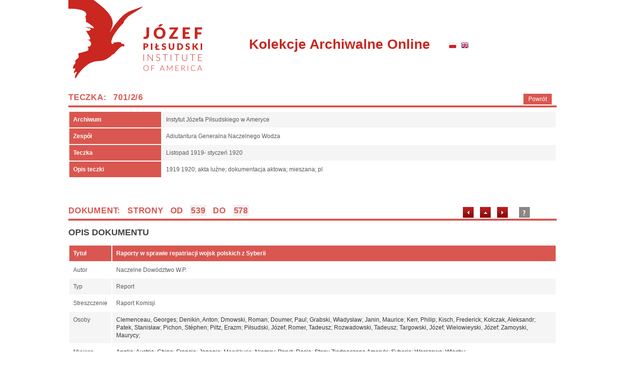

--- FILE ---
content_type: text/html
request_url: https://archiwa.pilsudski.org/dokument.php?nonav=0&nrar=701&nrzesp=2&sygn=6&handle=701.180/6756
body_size: 5010
content:
<!doctype html>
<!-- paulirish.com/2008/conditional-stylesheets-vs-css-hacks-answer-neither/ -->
<!--[if lt IE 7]> <html class="no-js lt-ie9 lt-ie8 lt-ie7" lang="pl"> <![endif]-->
<!--[if IE 7]>    <html class="no-js lt-ie9 lt-ie8" lang="pl"> <![endif]-->
<!--[if IE 8]>    <html class="no-js lt-ie9" lang="pl"> <![endif]-->
<!-- Consider adding a manifest.appcache: h5bp.com/d/Offline -->
<!--[if gt IE 8]><!--> <html class="no-js" lang="pl"> <!--<![endif]-->
<head>
    <meta charset="utf-8">
    <title>Raporty w sprawie repatriacji wojsk polskich z Syberii</title>
    <meta name="description" content="Listopad 1919- styczeń 1920" />
    <meta name="keywords" content="Listopad 1919- styczeń 1920" />
    <meta name="Author" content="3W Serwisy Informacyjne http://3w.gliwice.pl" />
    <meta name="robots" content="index,follow" />
    <meta name="revisit-after" content="3 days" />
    <meta name="Content-Language" content="pl" />
    <meta http-equiv="X-UA-Compatible" content="IE=edge,chrome=1">
    <meta name="viewport" content="width=device-width">
    <link href="/css/styl.css"  rel="stylesheet" type="text/css" />
<!--    <script type="text/javascript" src="js/libs/modernizr-2.5.3.min.js"></script> -->
    <script type="text/javascript" src="/js/libs/jquery-1.7.1.min.js"></script>
    <script type="text/javascript" src="/common/lib.js"></script>
    <script type="text/javascript" src="/js/ajax_req_front.js"></script>
    <script type="text/javascript">
      var comrelpath = '';
      var lang = 'pl';
    </script>
</head>
<body>
  <!-- Prompt IE 6 users to install Chrome Frame. Remove this if you support IE 6.
       chromium.org/developers/how-tos/chrome-frame-getting-started -->
  <!--[if lt IE 7]><p class=chromeframe>Your browser is <em>ancient!</em> <a href="http://browsehappy.com/">Upgrade to a different browser</a> or <a href="http://www.google.com/chromeframe/?redirect=true">install Google Chrome Frame</a> to experience this site.</p><![endif]-->
<!-- #zzz: Ajax - nie usuwac! -->
<div id="zzz"></div>

<div id="container">

<div id="top">
  <a class="logo" href="http://pilsudski.org/"><img src="pics/logo_ip.png" alt="Pilsudski Institute in America" /></a>
  <div id="napis"><a href="index.php">Kolekcje Archiwalne Online</a></div>
    <div id="flagi">
      <a id="flaga_pl" href="index.php?lang=pl"></a>
      <a id="flaga_en" href="index.php?lang=en"></a>
    </div>
</div>
<div class="clear"></div>
<div id="content">

<link href="/css/lightbox.min.css" rel="stylesheet" type="text/css" />
<script type="text/javascript" src="/js/lightbox.min.js"></script>
<script type="text/javascript" src="https://maps.googleapis.com/maps/api/js?key=AIzaSyCBWo1TUDrOZ6berdPx_WFMFVCdFi9yyD0&language=pl&&region=PL&v=3.24"></script>

<div class="info_gora1" >
<a class="powrot" href="javascript: history.back();">Powrót</a>
<h3>Teczka: 701/2/6</h3>
</div>
<div class="info_srodek1">

<table class="tabelka">
<tr><th>Archiwum</th><td>Instytut Józefa Piłsudskiego w Ameryce</td></tr>
<tr><th>Zespół</th><td>Adiutantura Generalna Naczelnego Wodza</td></tr>
<tr><th>Teczka</th><td>Listopad 1919- styczeń 1920</td></tr>
<tr><th>Opis&nbsp;teczki</th><td>1919 1920; akta luźne; dokumentacja aktowa; mieszana; pl</td></tr>
</table>
</div>

<div class="info_gora1" >
  <div style="float:right; margin: 9px 50px 0 0;">
 <a href="dokument.php?nrar=701&amp;nrzesp=2&amp;sygn=6&amp;handle=701.180/6754"><img src="pics/left1.gif" border="0"  alt="poprzedni" /></a>  <a href="teczka.php?nrar=701&amp;nrzesp=2&amp;sygn=6"><img src="pics/up1.gif" border="0"  alt="lista dokumentów" /></a>  <a href="dokument.php?nrar=701&amp;nrzesp=2&amp;sygn=6&amp;handle=701.180/6748"><img src="pics/right1.gif" border="0"  alt="następny" /></a>   <span style="margin: 0 0 0 10px;"><a href="/aktualnosci.php?wid=2&amp;news=3"><img src="pics/info.gif" border="0"  alt="" . LOC('info') . "" /></a></span>
  </div>
  <h3>Dokument: strony od <b class="current">539</b> do <b class="current">578</b></h3>
</div>

<div class="info_srodek1">
<h1>Opis dokumentu </h1>
  <table class="tabelka">
    <tr>
       <th> Tytuł </th>
       <th> Raporty w sprawie repatriacji wojsk polskich z Syberii&nbsp; </th>
    </tr>
    <tr><td>Autor</td><td>Naczelne Dowództwo W.P.&nbsp; </td>        <tr>
      <td> Typ </td><td> Report&nbsp; </td>
    </tr>        <tr>
      <td> Streszczenie </td><td> Raport Komisji&nbsp; </td>
    </tr>    <tr>
      <td> Osoby </td>
      <td>
<a href="javascript:void(0)" onclick="showPerson('https://pl.wikipedia.org/wiki/Georges_Clemenceau')">Clemenceau, Georges</a>; <a href="javascript:void(0)" onclick="showPerson('https://pl.wikipedia.org/wiki/Anton_Denikin')"> Denikin, Anton</a>; <a href="javascript:void(0)" onclick="showPerson('https://pl.wikipedia.org/wiki/Roman_Dmowski')"> Dmowski, Roman</a>; <a href="javascript:void(0)" onclick="showPerson('https://pl.wikipedia.org/wiki/Paul_Doumer')"> Doumer, Paul</a>; <a href="javascript:void(0)" onclick="showPerson('https://pl.wikipedia.org/wiki/Władysław_Grabski')"> Grabski, Władysław</a>; <a href="javascript:void(0)" onclick="showPerson('https://pl.wikipedia.org/wiki/Maurice_Janin')"> Janin, Maurice</a>; <a href="javascript:void(0)" onclick="showPerson('https://pl.wikipedia.org/wiki/Philip_Kerr_(markiz)')"> Kerr, Philip</a>; <a href="javascript:void(0)" onclick="showPerson('https://en.wikipedia.org/wiki/Frederick_Kisch')"> Kisch, Frederick</a>; <a href="javascript:void(0)" onclick="showPerson('https://pl.wikipedia.org/wiki/Aleksandr_Kołczak')"> Kołczak, Aleksandr</a>; <a href="javascript:void(0)" onclick="showPerson('https://pl.wikipedia.org/wiki/Stanisław_Patek')"> Patek, Stanisław</a>; <a href="javascript:void(0)" onclick="showPerson('https://en.wikipedia.org/wiki/Stéphen_Pichon')"> Pichon, Stéphen</a>; <a href="javascript:void(0)" onclick="showPerson('https://pl.wikipedia.org/wiki/Erazm_Piltz')"> Piltz, Erazm</a>; <a href="javascript:void(0)" onclick="showPerson('https://pl.wikipedia.org/wiki/Józef_Piłsudski')"> Piłsudski, Józef</a>; <a href="javascript:void(0)" onclick="showPerson('https://pl.wikipedia.org/wiki/Tadeusz_Romer')"> Romer, Tadeusz</a>; <a href="javascript:void(0)" onclick="showPerson('https://pl.wikipedia.org/wiki/Tadeusz_Rozwadowski')"> Rozwadowski, Tadeusz</a>; <a href="javascript:void(0)" onclick="showPerson('https://pl.wikipedia.org/wiki/Józef_Targowski')"> Targowski, Józef</a>; <a href="javascript:void(0)" onclick="showPerson('https://pl.wikipedia.org/wiki/Józef_Wielowieyski')"> Wielowieyski, Józef</a>; <a href="javascript:void(0)" onclick="showPerson('https://pl.wikipedia.org/wiki/Maurycy_Zamoyski')"> Zamoyski, Maurycy</a>;       &nbsp;</td>
    </tr>    <tr>
      <td> Miejsca </td>
      <td>
<a href="javascript:void(0)" onclick="showPlace(52.3555, -1.17432, 55.8117, 1.76292, 49.8647, -6.41855, 'Anglia')">Anglia</a>; <a href="javascript:void(0)" onclick="showPlace(47.5162, 14.5501, 49.0206, 17.1607, 46.3723, 9.53078, 'Austria')"> Austria</a>; <a href="javascript:void(0)" onclick="showPlace(35.8617, 104.195, 53.561, 134.773, 17.9996, 73.4994, 'China')"> China</a>; <a href="javascript:void(0)" onclick="showPlace(46.2276, 2.21375, 51.1242, 9.6625, 41.3253, -5.5591, 'Francja')"> Francja</a>; <a href="javascript:void(0)" onclick="showPlace(36.2048, 138.253, 45.6413, 154.003, 20.3585, 122.855, 'Japonia')"> Japonia</a>;  Mandżuria; <a href="javascript:void(0)" onclick="showPlace(51.1657, 10.4515, 55.0815, 15.0419, 47.2701, 5.86634, 'Niemcy')"> Niemcy</a>; <a href="javascript:void(0)" onclick="showPlace(48.8566, 2.35222, 48.9021, 2.46992, 48.8156, 2.2242, 'Paryż')"> Paryż</a>; <a href="javascript:void(0)" onclick="showPlace(61.524, 105.319, 82.1674, -168.978, 41.1854, 19.6161, 'Rosja')"> Rosja</a>; <a href="javascript:void(0)" onclick="showPlace(37.0902, -95.7129, 71.5388, -66.8854, 18.7763, 170.596, 'Stany Zjednoczone Ameryki')"> Stany Zjednoczone Ameryki</a>; <a href="javascript:void(0)" onclick="showPlace(61.0137, 99.1967, 81.2663, -169, 42.2877, 57.1301, 'Syberia')"> Syberia</a>; <a href="javascript:void(0)" onclick="showPlace(52.2297, 21.0122, 52.368, 21.2711, 52.0979, 20.8513, 'Warszawa')"> Warszawa</a>; <a href="javascript:void(0)" onclick="showPlace(41.8719, 12.5674, 47.092, 18.7976, 35.4897, 6.62672, 'Włochy')"> Włochy</a>;       &nbsp;</td>
    </tr>    <tr>
      <td> Daty </td><td > 1915; 1918-07-16; 1918-09-28; 1919-01-26; 1919-10-29; 1919-11-12; 1919-11-26; 1919-12-01; 1919-12-02; 1919-12-21; 1920-01-16&nbsp; </td>
    </tr>    <tr>
      <td> Języki </td><td > pl&nbsp; </td>
    </tr>    <tr>
      <td> Data dokumentu </td><td > 1920-01-16&nbsp; </td>
    </tr>

      </table>
  <br />

<h1>Skany dokumentów</h1>
<div>
<div style="padding: 4px 7px;float:left;"><a data-lightbox="image" data-title="Raporty w sprawie repatriacji wojsk polskich z Syberii" href="skan.php?nrar=701&fondpath=701-002&folderpath=701-002-006&pic=701-002-006-539.jpg" ><img src="skan.php?nrar=701&fondpath=701-002&folderpath=701-002-006&pic=701-002-006-539_mini.jpg" border="0" /></a><div style="font-size:90%; text-align:center;">539</div></div>
<div style="padding: 4px 7px;float:left;"><a data-lightbox="image" data-title="Raporty w sprawie repatriacji wojsk polskich z Syberii" href="skan.php?nrar=701&fondpath=701-002&folderpath=701-002-006&pic=701-002-006-540.jpg" ><img src="skan.php?nrar=701&fondpath=701-002&folderpath=701-002-006&pic=701-002-006-540_mini.jpg" border="0" /></a><div style="font-size:90%; text-align:center;">540</div></div>
<div style="padding: 4px 7px;float:left;"><a data-lightbox="image" data-title="Raporty w sprawie repatriacji wojsk polskich z Syberii" href="skan.php?nrar=701&fondpath=701-002&folderpath=701-002-006&pic=701-002-006-541.jpg" ><img src="skan.php?nrar=701&fondpath=701-002&folderpath=701-002-006&pic=701-002-006-541_mini.jpg" border="0" /></a><div style="font-size:90%; text-align:center;">541</div></div>
<div style="padding: 4px 7px;float:left;"><a data-lightbox="image" data-title="Raporty w sprawie repatriacji wojsk polskich z Syberii" href="skan.php?nrar=701&fondpath=701-002&folderpath=701-002-006&pic=701-002-006-542.jpg" ><img src="skan.php?nrar=701&fondpath=701-002&folderpath=701-002-006&pic=701-002-006-542_mini.jpg" border="0" /></a><div style="font-size:90%; text-align:center;">542</div></div>
<div style="padding: 4px 7px;float:left;"><a data-lightbox="image" data-title="Raporty w sprawie repatriacji wojsk polskich z Syberii" href="skan.php?nrar=701&fondpath=701-002&folderpath=701-002-006&pic=701-002-006-543.jpg" ><img src="skan.php?nrar=701&fondpath=701-002&folderpath=701-002-006&pic=701-002-006-543_mini.jpg" border="0" /></a><div style="font-size:90%; text-align:center;">543</div></div>
<div style="padding: 4px 7px;float:left;"><a data-lightbox="image" data-title="Raporty w sprawie repatriacji wojsk polskich z Syberii" href="skan.php?nrar=701&fondpath=701-002&folderpath=701-002-006&pic=701-002-006-544.jpg" ><img src="skan.php?nrar=701&fondpath=701-002&folderpath=701-002-006&pic=701-002-006-544_mini.jpg" border="0" /></a><div style="font-size:90%; text-align:center;">544</div></div>
<div style="padding: 4px 7px;float:left;"><a data-lightbox="image" data-title="Raporty w sprawie repatriacji wojsk polskich z Syberii" href="skan.php?nrar=701&fondpath=701-002&folderpath=701-002-006&pic=701-002-006-545.jpg" ><img src="skan.php?nrar=701&fondpath=701-002&folderpath=701-002-006&pic=701-002-006-545_mini.jpg" border="0" /></a><div style="font-size:90%; text-align:center;">545</div></div>
<div style="padding: 4px 7px;float:left;"><a data-lightbox="image" data-title="Raporty w sprawie repatriacji wojsk polskich z Syberii" href="skan.php?nrar=701&fondpath=701-002&folderpath=701-002-006&pic=701-002-006-546.jpg" ><img src="skan.php?nrar=701&fondpath=701-002&folderpath=701-002-006&pic=701-002-006-546_mini.jpg" border="0" /></a><div style="font-size:90%; text-align:center;">546</div></div>
<div style="padding: 4px 7px;float:left;"><a data-lightbox="image" data-title="Raporty w sprawie repatriacji wojsk polskich z Syberii" href="skan.php?nrar=701&fondpath=701-002&folderpath=701-002-006&pic=701-002-006-547.jpg" ><img src="skan.php?nrar=701&fondpath=701-002&folderpath=701-002-006&pic=701-002-006-547_mini.jpg" border="0" /></a><div style="font-size:90%; text-align:center;">547</div></div>
<div style="padding: 4px 7px;float:left;"><a data-lightbox="image" data-title="Raporty w sprawie repatriacji wojsk polskich z Syberii" href="skan.php?nrar=701&fondpath=701-002&folderpath=701-002-006&pic=701-002-006-548.jpg" ><img src="skan.php?nrar=701&fondpath=701-002&folderpath=701-002-006&pic=701-002-006-548_mini.jpg" border="0" /></a><div style="font-size:90%; text-align:center;">548</div></div>
<div style="padding: 4px 7px;float:left;"><a data-lightbox="image" data-title="Raporty w sprawie repatriacji wojsk polskich z Syberii" href="skan.php?nrar=701&fondpath=701-002&folderpath=701-002-006&pic=701-002-006-549.jpg" ><img src="skan.php?nrar=701&fondpath=701-002&folderpath=701-002-006&pic=701-002-006-549_mini.jpg" border="0" /></a><div style="font-size:90%; text-align:center;">549</div></div>
<div style="padding: 4px 7px;float:left;"><a data-lightbox="image" data-title="Raporty w sprawie repatriacji wojsk polskich z Syberii" href="skan.php?nrar=701&fondpath=701-002&folderpath=701-002-006&pic=701-002-006-550.jpg" ><img src="skan.php?nrar=701&fondpath=701-002&folderpath=701-002-006&pic=701-002-006-550_mini.jpg" border="0" /></a><div style="font-size:90%; text-align:center;">550</div></div>
<div style="padding: 4px 7px;float:left;"><a data-lightbox="image" data-title="Raporty w sprawie repatriacji wojsk polskich z Syberii" href="skan.php?nrar=701&fondpath=701-002&folderpath=701-002-006&pic=701-002-006-551.jpg" ><img src="skan.php?nrar=701&fondpath=701-002&folderpath=701-002-006&pic=701-002-006-551_mini.jpg" border="0" /></a><div style="font-size:90%; text-align:center;">551</div></div>
<div style="padding: 4px 7px;float:left;"><a data-lightbox="image" data-title="Raporty w sprawie repatriacji wojsk polskich z Syberii" href="skan.php?nrar=701&fondpath=701-002&folderpath=701-002-006&pic=701-002-006-552.jpg" ><img src="skan.php?nrar=701&fondpath=701-002&folderpath=701-002-006&pic=701-002-006-552_mini.jpg" border="0" /></a><div style="font-size:90%; text-align:center;">552</div></div>
<div style="padding: 4px 7px;float:left;"><a data-lightbox="image" data-title="Raporty w sprawie repatriacji wojsk polskich z Syberii" href="skan.php?nrar=701&fondpath=701-002&folderpath=701-002-006&pic=701-002-006-553.jpg" ><img src="skan.php?nrar=701&fondpath=701-002&folderpath=701-002-006&pic=701-002-006-553_mini.jpg" border="0" /></a><div style="font-size:90%; text-align:center;">553</div></div>
<div style="padding: 4px 7px;float:left;"><a data-lightbox="image" data-title="Raporty w sprawie repatriacji wojsk polskich z Syberii" href="skan.php?nrar=701&fondpath=701-002&folderpath=701-002-006&pic=701-002-006-554.jpg" ><img src="skan.php?nrar=701&fondpath=701-002&folderpath=701-002-006&pic=701-002-006-554_mini.jpg" border="0" /></a><div style="font-size:90%; text-align:center;">554</div></div>
<div style="padding: 4px 7px;float:left;"><a data-lightbox="image" data-title="Raporty w sprawie repatriacji wojsk polskich z Syberii" href="skan.php?nrar=701&fondpath=701-002&folderpath=701-002-006&pic=701-002-006-555.jpg" ><img src="skan.php?nrar=701&fondpath=701-002&folderpath=701-002-006&pic=701-002-006-555_mini.jpg" border="0" /></a><div style="font-size:90%; text-align:center;">555</div></div>
<div style="padding: 4px 7px;float:left;"><a data-lightbox="image" data-title="Raporty w sprawie repatriacji wojsk polskich z Syberii" href="skan.php?nrar=701&fondpath=701-002&folderpath=701-002-006&pic=701-002-006-556.jpg" ><img src="skan.php?nrar=701&fondpath=701-002&folderpath=701-002-006&pic=701-002-006-556_mini.jpg" border="0" /></a><div style="font-size:90%; text-align:center;">556</div></div>
<div style="padding: 4px 7px;float:left;"><a data-lightbox="image" data-title="Raporty w sprawie repatriacji wojsk polskich z Syberii" href="skan.php?nrar=701&fondpath=701-002&folderpath=701-002-006&pic=701-002-006-557.jpg" ><img src="skan.php?nrar=701&fondpath=701-002&folderpath=701-002-006&pic=701-002-006-557_mini.jpg" border="0" /></a><div style="font-size:90%; text-align:center;">557</div></div>
<div style="padding: 4px 7px;float:left;"><a data-lightbox="image" data-title="Raporty w sprawie repatriacji wojsk polskich z Syberii" href="skan.php?nrar=701&fondpath=701-002&folderpath=701-002-006&pic=701-002-006-558.jpg" ><img src="skan.php?nrar=701&fondpath=701-002&folderpath=701-002-006&pic=701-002-006-558_mini.jpg" border="0" /></a><div style="font-size:90%; text-align:center;">558</div></div>
<div style="padding: 4px 7px;float:left;"><a data-lightbox="image" data-title="Raporty w sprawie repatriacji wojsk polskich z Syberii" href="skan.php?nrar=701&fondpath=701-002&folderpath=701-002-006&pic=701-002-006-559.jpg" ><img src="skan.php?nrar=701&fondpath=701-002&folderpath=701-002-006&pic=701-002-006-559_mini.jpg" border="0" /></a><div style="font-size:90%; text-align:center;">559</div></div>
<div style="padding: 4px 7px;float:left;"><a data-lightbox="image" data-title="Raporty w sprawie repatriacji wojsk polskich z Syberii" href="skan.php?nrar=701&fondpath=701-002&folderpath=701-002-006&pic=701-002-006-560.jpg" ><img src="skan.php?nrar=701&fondpath=701-002&folderpath=701-002-006&pic=701-002-006-560_mini.jpg" border="0" /></a><div style="font-size:90%; text-align:center;">560</div></div>
<div style="padding: 4px 7px;float:left;"><a data-lightbox="image" data-title="Raporty w sprawie repatriacji wojsk polskich z Syberii" href="skan.php?nrar=701&fondpath=701-002&folderpath=701-002-006&pic=701-002-006-561.jpg" ><img src="skan.php?nrar=701&fondpath=701-002&folderpath=701-002-006&pic=701-002-006-561_mini.jpg" border="0" /></a><div style="font-size:90%; text-align:center;">561</div></div>
<div style="padding: 4px 7px;float:left;"><a data-lightbox="image" data-title="Raporty w sprawie repatriacji wojsk polskich z Syberii" href="skan.php?nrar=701&fondpath=701-002&folderpath=701-002-006&pic=701-002-006-562.jpg" ><img src="skan.php?nrar=701&fondpath=701-002&folderpath=701-002-006&pic=701-002-006-562_mini.jpg" border="0" /></a><div style="font-size:90%; text-align:center;">562</div></div>
<div style="padding: 4px 7px;float:left;"><a data-lightbox="image" data-title="Raporty w sprawie repatriacji wojsk polskich z Syberii" href="skan.php?nrar=701&fondpath=701-002&folderpath=701-002-006&pic=701-002-006-563.jpg" ><img src="skan.php?nrar=701&fondpath=701-002&folderpath=701-002-006&pic=701-002-006-563_mini.jpg" border="0" /></a><div style="font-size:90%; text-align:center;">563</div></div>
<div style="padding: 4px 7px;float:left;"><a data-lightbox="image" data-title="Raporty w sprawie repatriacji wojsk polskich z Syberii" href="skan.php?nrar=701&fondpath=701-002&folderpath=701-002-006&pic=701-002-006-564.jpg" ><img src="skan.php?nrar=701&fondpath=701-002&folderpath=701-002-006&pic=701-002-006-564_mini.jpg" border="0" /></a><div style="font-size:90%; text-align:center;">564</div></div>
<div style="padding: 4px 7px;float:left;"><a data-lightbox="image" data-title="Raporty w sprawie repatriacji wojsk polskich z Syberii" href="skan.php?nrar=701&fondpath=701-002&folderpath=701-002-006&pic=701-002-006-565.jpg" ><img src="skan.php?nrar=701&fondpath=701-002&folderpath=701-002-006&pic=701-002-006-565_mini.jpg" border="0" /></a><div style="font-size:90%; text-align:center;">565</div></div>
<div style="padding: 4px 7px;float:left;"><a data-lightbox="image" data-title="Raporty w sprawie repatriacji wojsk polskich z Syberii" href="skan.php?nrar=701&fondpath=701-002&folderpath=701-002-006&pic=701-002-006-566.jpg" ><img src="skan.php?nrar=701&fondpath=701-002&folderpath=701-002-006&pic=701-002-006-566_mini.jpg" border="0" /></a><div style="font-size:90%; text-align:center;">566</div></div>
<div style="padding: 4px 7px;float:left;"><a data-lightbox="image" data-title="Raporty w sprawie repatriacji wojsk polskich z Syberii" href="skan.php?nrar=701&fondpath=701-002&folderpath=701-002-006&pic=701-002-006-567.jpg" ><img src="skan.php?nrar=701&fondpath=701-002&folderpath=701-002-006&pic=701-002-006-567_mini.jpg" border="0" /></a><div style="font-size:90%; text-align:center;">567</div></div>
<div style="padding: 4px 7px;float:left;"><a data-lightbox="image" data-title="Raporty w sprawie repatriacji wojsk polskich z Syberii" href="skan.php?nrar=701&fondpath=701-002&folderpath=701-002-006&pic=701-002-006-568.jpg" ><img src="skan.php?nrar=701&fondpath=701-002&folderpath=701-002-006&pic=701-002-006-568_mini.jpg" border="0" /></a><div style="font-size:90%; text-align:center;">568</div></div>
<div style="padding: 4px 7px;float:left;"><a data-lightbox="image" data-title="Raporty w sprawie repatriacji wojsk polskich z Syberii" href="skan.php?nrar=701&fondpath=701-002&folderpath=701-002-006&pic=701-002-006-569.jpg" ><img src="skan.php?nrar=701&fondpath=701-002&folderpath=701-002-006&pic=701-002-006-569_mini.jpg" border="0" /></a><div style="font-size:90%; text-align:center;">569</div></div>
<div style="padding: 4px 7px;float:left;"><a data-lightbox="image" data-title="Raporty w sprawie repatriacji wojsk polskich z Syberii" href="skan.php?nrar=701&fondpath=701-002&folderpath=701-002-006&pic=701-002-006-570.jpg" ><img src="skan.php?nrar=701&fondpath=701-002&folderpath=701-002-006&pic=701-002-006-570_mini.jpg" border="0" /></a><div style="font-size:90%; text-align:center;">570</div></div>
<div style="padding: 4px 7px;float:left;"><a data-lightbox="image" data-title="Raporty w sprawie repatriacji wojsk polskich z Syberii" href="skan.php?nrar=701&fondpath=701-002&folderpath=701-002-006&pic=701-002-006-571.jpg" ><img src="skan.php?nrar=701&fondpath=701-002&folderpath=701-002-006&pic=701-002-006-571_mini.jpg" border="0" /></a><div style="font-size:90%; text-align:center;">571</div></div>
<div style="padding: 4px 7px;float:left;"><a data-lightbox="image" data-title="Raporty w sprawie repatriacji wojsk polskich z Syberii" href="skan.php?nrar=701&fondpath=701-002&folderpath=701-002-006&pic=701-002-006-572.jpg" ><img src="skan.php?nrar=701&fondpath=701-002&folderpath=701-002-006&pic=701-002-006-572_mini.jpg" border="0" /></a><div style="font-size:90%; text-align:center;">572</div></div>
<div style="padding: 4px 7px;float:left;"><a data-lightbox="image" data-title="Raporty w sprawie repatriacji wojsk polskich z Syberii" href="skan.php?nrar=701&fondpath=701-002&folderpath=701-002-006&pic=701-002-006-573.jpg" ><img src="skan.php?nrar=701&fondpath=701-002&folderpath=701-002-006&pic=701-002-006-573_mini.jpg" border="0" /></a><div style="font-size:90%; text-align:center;">573</div></div>
<div style="padding: 4px 7px;float:left;"><a data-lightbox="image" data-title="Raporty w sprawie repatriacji wojsk polskich z Syberii" href="skan.php?nrar=701&fondpath=701-002&folderpath=701-002-006&pic=701-002-006-574.jpg" ><img src="skan.php?nrar=701&fondpath=701-002&folderpath=701-002-006&pic=701-002-006-574_mini.jpg" border="0" /></a><div style="font-size:90%; text-align:center;">574</div></div>
<div style="padding: 4px 7px;float:left;"><a data-lightbox="image" data-title="Raporty w sprawie repatriacji wojsk polskich z Syberii" href="skan.php?nrar=701&fondpath=701-002&folderpath=701-002-006&pic=701-002-006-575.jpg" ><img src="skan.php?nrar=701&fondpath=701-002&folderpath=701-002-006&pic=701-002-006-575_mini.jpg" border="0" /></a><div style="font-size:90%; text-align:center;">575</div></div>
<div style="padding: 4px 7px;float:left;"><a data-lightbox="image" data-title="Raporty w sprawie repatriacji wojsk polskich z Syberii" href="skan.php?nrar=701&fondpath=701-002&folderpath=701-002-006&pic=701-002-006-576.jpg" ><img src="skan.php?nrar=701&fondpath=701-002&folderpath=701-002-006&pic=701-002-006-576_mini.jpg" border="0" /></a><div style="font-size:90%; text-align:center;">576</div></div>
<div style="padding: 4px 7px;float:left;"><a data-lightbox="image" data-title="Raporty w sprawie repatriacji wojsk polskich z Syberii" href="skan.php?nrar=701&fondpath=701-002&folderpath=701-002-006&pic=701-002-006-577.jpg" ><img src="skan.php?nrar=701&fondpath=701-002&folderpath=701-002-006&pic=701-002-006-577_mini.jpg" border="0" /></a><div style="font-size:90%; text-align:center;">577</div></div>
<div style="padding: 4px 7px;float:left;"><a data-lightbox="image" data-title="Raporty w sprawie repatriacji wojsk polskich z Syberii" href="skan.php?nrar=701&fondpath=701-002&folderpath=701-002-006&pic=701-002-006-578.jpg" ><img src="skan.php?nrar=701&fondpath=701-002&folderpath=701-002-006&pic=701-002-006-578_mini.jpg" border="0" /></a><div style="font-size:90%; text-align:center;">578</div></div>
<div style="padding: 4px 7px;float:left;"><a href="skan.php?fondpath=701-002&folderpath=701-002-006&doc_id=701-002-006-539&type=pdf" ><div class="pdf_icon_big" border="0"></div></a><div style="font-size:90%; text-align:center;">701-002-006-539.pdf</div></div>
<p style="clear:both; font-size: 95%;">Aby powiekszyć, kliknij na zdjęcie.</p>
</div>


<script type="text/javascript">
  STROKE_COLOR = '#00FF00'; // kolor ramki prostokąta na mapce googla
  STROKE_OPACITY = 0.8; // przezroczystość tej ramki
  STROKE_WEIGHT = 2; // grubość tej ramki
  FILL_COLOR = '#00FF00'; // kolor wypełnienia prostokąta na mapce googla
  FILL_OPACITY = 0.15; // przezroczystość wypełnienia tego prostokąta
</script>

<div id="mapka_miejsc"></div>
<script type="text/javascript">
  STROKE_COLOR = '#00FF00'; // kolor ramki prostokąta na mapce googla
  STROKE_OPACITY = 0.8; // przezroczystość tej ramki
  STROKE_WEIGHT = 2; // grubość tej ramki
  FILL_COLOR = '#00FF00'; // kolor wypełnienia prostokąta na mapce googla
  FILL_OPACITY = 0.15; // przezroczystość wypełnienia tego prostokąta

  var map_elem = document.getElementById('mapka_miejsc');
  var bounds = new google.maps.Rectangle({bounds: {north: 82.1674, south: 17.9996, east: 154.003, west: -6.41855 } }).getBounds();

  var mapDiv = $('#mapka_miejsc');
  var mapDim = { height: mapDiv.height(), width: mapDiv.width() };

  var zoom = getBoundsZoomLevel(bounds, mapDim);

  var latlng = bounds.getCenter();

  var mapa_miejsc = new google.maps.Map(map_elem, {
      center: latlng,
      zoom: zoom,
      mapTypeId: google.maps.MapTypeId.ROADMAP,
      scrollwheel: true,
      styles: [{ featureType: "poi", elementType: "labels", stylers: [{ visibility: "off" }]}] // cekem wyłączenia POI
  });

  var rectangle = new google.maps.Rectangle({
    strokeColor: STROKE_COLOR,
    strokeOpacity: STROKE_OPACITY,
    strokeWeight: STROKE_WEIGHT,
    fillColor: FILL_COLOR,
    fillOpacity: FILL_OPACITY,
    map: mapa_miejsc,
    bounds: {north: 82.1674, south: 17.9996, east: 154.003, west: -6.41855 }
  });

//  var marker;
new google.maps.Marker({position: new google.maps.LatLng(52.3555, -1.17432), map: mapa_miejsc, title: "Anglia"});new google.maps.Marker({position: new google.maps.LatLng(47.5162, 14.5501), map: mapa_miejsc, title: "Austria"});new google.maps.Marker({position: new google.maps.LatLng(35.8617, 104.195), map: mapa_miejsc, title: "China"});new google.maps.Marker({position: new google.maps.LatLng(46.2276, 2.21375), map: mapa_miejsc, title: "Francja"});new google.maps.Marker({position: new google.maps.LatLng(36.2048, 138.253), map: mapa_miejsc, title: "Japonia"});new google.maps.Marker({position: new google.maps.LatLng(51.1657, 10.4515), map: mapa_miejsc, title: "Niemcy"});new google.maps.Marker({position: new google.maps.LatLng(48.8566, 2.35222), map: mapa_miejsc, title: "Paryż"});new google.maps.Marker({position: new google.maps.LatLng(61.524, 105.319), map: mapa_miejsc, title: "Rosja"});new google.maps.Marker({position: new google.maps.LatLng(37.0902, -95.7129), map: mapa_miejsc, title: "Stany Zjednoczone Ameryki"});new google.maps.Marker({position: new google.maps.LatLng(61.0137, 99.1967), map: mapa_miejsc, title: "Syberia"});new google.maps.Marker({position: new google.maps.LatLng(52.2297, 21.0122), map: mapa_miejsc, title: "Warszawa"});new google.maps.Marker({position: new google.maps.LatLng(41.8719, 12.5674), map: mapa_miejsc, title: "Włochy"});</script>
</div>
<script type="text/javascript">
lightbox.option({
      'resizeDuration': 200,
      'fitImagesInViewport' : false,
      'maxWidth' : $(window).width() - 20,
      'maxHeight' : $(window).height() - 20,
});

function showPerson(link){
  new CModalDlg({
      id : 'show_person_dlg',
      z_index : 7,
      width: 'full_window',
      height: 'full_window',
      margin: 30,
      opacity : 0.01,
//          left : position.left,
//          top : position.top,
//        left : e.pageX+10,
//        top : e.pageY+10,
    },
    function(){
      var txt = '<iframe id="person_frame" src="'+escapeHTML(link)+'"></iframe>';
      return txt;
    },
    function(dlg){
      w = $('#show_person_dlg').width() - 34;
      h = $('#show_person_dlg').height() - 20;

      $('iframe#person_frame').css('width', w+'px');
      $('iframe#person_frame').css('height', h+'px');
    }
  );

}

function showPlace(lat, lng, north_limit, east_limit, south_limit, west_limit, nazwa){

  new CModalDlg({
      id : 'show_place_dlg',
      z_index : 7,
      width: 'fit',
      height: 'auto',
      margin: 30,
      opacity : 0.01,
//          left : position.left,
//          top : position.top,
//        left : e.pageX+10,
//        top : e.pageY+10,
    },
    function(){
      var txt = '<div id="place_frame">';
      txt += '</div>';
      return txt;
    },
    function(dlg){

      var map_elem = document.getElementById('place_frame');
      var bounds = new google.maps.Rectangle({bounds: {north: north_limit, south: south_limit, east: east_limit, west: west_limit } }).getBounds();

      var mapDiv = $('#place_frame');
      var mapDim = { height: mapDiv.height(), width: mapDiv.width() };

      var zoom = getBoundsZoomLevel(bounds, mapDim);

    //  var lat = 50.2905454634881;
    //  var lng = 18.672688901424408;

      var latlng = bounds.getCenter();

      var map = new google.maps.Map(map_elem, {
          center: latlng,
          zoom: zoom,
    //                minZoom: 2,
    //                maxZoom: 4,
          mapTypeId: google.maps.MapTypeId.ROADMAP,
          scrollwheel: true,
          styles: [{ featureType: "poi", elementType: "labels", stylers: [{ visibility: "off" }]}] // cekem wyłączenia POI
      });

      var rectangle = new google.maps.Rectangle({
        strokeColor: STROKE_COLOR,
        strokeOpacity: STROKE_OPACITY,
        strokeWeight: STROKE_WEIGHT,
        fillColor: FILL_COLOR,
        fillOpacity: FILL_OPACITY,
        map: map,
        bounds: {north: north_limit, south: south_limit, east: east_limit, west: west_limit}
      });

      var latlng2 = new google.maps.LatLng(lat, lng);

      var marker;

      marker = new google.maps.Marker({
        position: latlng2,
        map: map,
        title: nazwa? nazwa : ''
      });

    }
  );
}


</script>
<? if (!$ind) { ?>
      </div><!-- pad -->
    </div> 
		<div class="info_dol" ></div>	
<? } ?>    
    
    
     </div>  <!-- content -->

  </div><!--container-->

	<!-- footer -->	
<div id="footer-tlo">
	<div id="footer">
  	<div class="trzyw">Realizacja: <a href="http://3w.gliwice.pl">3W Serwisy Informacyjne </a></div>
	  <div>138 Greenpoint Avenue, Brooklyn, NY 11222, tel. 212 505-9077 e-mail: <a style="font-size:12px;" href="mailto:office@pilsudski.org">office@pilsudski.org</a><br />    
    <div style="margin: 10px 0 0 0; color: #A5A29D;">© 2002-2011 Józef Piłsudski Institute of America. All rights reserved. </div>
		
		

	<div style="clear:both"></div>
	</div>	

</div><!-- footer -->

<? if($google_analytics) { ?>
<script type="text/javascript">
  var _gaq = _gaq || [];
  _gaq.push(['_setAccount', 'UA-6766404-1']);
  _gaq.push(['_trackPageview']);
  (function() {
    var ga = document.createElement('script'); ga.type = 'text/javascript'; ga.async = true;
    ga.src = ('https:' == document.location.protocol ? 'https://ssl' : 'http://www') + '.google-analytics.com/ga.js';
    var s = document.getElementsByTagName('script')[0]; s.parentNode.insertBefore(ga, s);
  })();
</script>
<? }; ?>
</body>
</html>
<?
require_once "$comdocroot/common/session_end.php";
?>

--- FILE ---
content_type: text/css
request_url: https://archiwa.pilsudski.org/css/styl.css
body_size: 2324
content:
body { font-family: arial, Helvetica, sans-serif; font-size: 12px; color: black; margin:0; padding: 0; text-align: center; background-color: white}
a { outline:none; color: #901716; text-decoration: none; font-size: 12px;}
a:hover { color: #656A74; text-decoration: none; }
p, div, span {font-size: 12px;}
hr {color: #7498AA; height: 2px}
ul { margin: 0px 0 4px 0; padding: 0px 0 0px 0; }
ul li {margin: 0px 0 0px 15px; padding: 0px 0 0px 0; }

/* std */
.ramkaDuza {border: 1px solid #b9b9b9; margin-bottom:2px;}
.doPrawej {float:right; margin:10px 5px 2px 20px;}
.podpis {clear:both; text-align:center; border: 0px solid red; margin: 0; padding:0; font-style:italic;}
fieldset { border: none; padding: 0; padding-bottom: 20px;}
label { text-align:left; height:auto;}

/* newsy */
div.gallery  {
 float:left;
 display: inline;
 margin-right: 8px;
 width: 260px;
 height: 200px;
 font-size:95%;
 color: #666666;
}

.img {border: 2px solid #b9b9b9;}

.error { color:red; }

table.komentarze {width:100%}
.komentarze .autor {font-weight:bold; text-align:right;}
.komentarze .data {font-weight: bold;}
.komentarze .text {border-top: 1px solid gray; padding: 20px;}

/* #zzz: Ajax - nie usuwac! */
#zzz { display: none; position: fixed; left: 0px; top: 0px; right: 0px; bottom: 0px; border: none; filter: alpha(opacity=50);  opacity: 0.5;}

h1 {font-size: 18px; color: #444;  text-transform: uppercase; }
h2 {font-size: 15px; color: #342623; font-weight: bold; margin: 0 0 5px 0; padding: 0; }
h3 {font-size: 17px; color: #d95750; margin: 0; padding: 0; text-transform: uppercase; letter-spacing: 0.05rem; word-spacing: 0.5rem;}
h4 {font-weight: bold; font-size: 13px; color:#775748;  margin: 5px 0 5px 0; padding: 0;}
h5 {font-size: 13px; color: #493A12; font-weight: bold;}
h6 {font-size: 11px; color: #5b4b3b;  margin-bottom: 0; padding-bottom: 0;}

#container {max-width: 1000px;height: auto;margin: 0 auto;overflow: hidden;  padding:0;  text-align:left;}
#top { max-width: 1000px; margin: 0; padding:0; }
.logo {float: left; width: 350px;}
#napis { display: inline-block; padding: 0; margin: 75px 0 0 20px; width: 400px; text-align: left; }
#napis a { font-weight: bold; font-size: 28px; text-decoration: none; color: #c92720}
#napis a:hover {text-decoration: underline;}
#flagi { display: inline-block;}
#flagi a {display: inline-block;  width:16px; height:14px;  margin-left:6px;}
#flaga_pl { background: url('../pics/flaga_pl.png') left top no-repeat;}
#flaga_en { background: url('../pics/flaga_en.png') left top no-repeat;}

#content { max-width: 1000px; height: auto;   }
.clear {clear: both;}

.info_gora1 {max-width: 1000px; min-height: 33px; margin: 20px 0 0 0; padding:0; clear:both;}
.info_gora1 h3 { padding: 7px 0 0 0;}
.info_srodek1 {border-top: 4px solid #d95750; max-width:1000px; padding: 0 0 10px 0; margin: 0 0 10px 0 ; min-height: 25px; text-align: left; line-height: 1.4}



/* footer*/
#footer-tlo { padding: 0; width: 100%; margin: auto;  background: url('../pics/footer.gif') top left repeat-x; height: 145px; }
#footer {clear:both; overflow: hidden;  font-size: 12px; color: #E6E1CD; margin:auto; max-width:1000px; max-height: 137px; text-align:left; color: #E6E1CD; padding: 30px;}
#footer a { font-size: 11px; color: #E6E1CD}
#footer a:hover { color: #8F1716;}
#footer div.trzyw { float: right; margin: 0px 0 0 0 ;}


.tabelka {font-size: 12px; empty-cells:show; margin:7px 0 20px 0; width: 100%; }
.tabelka tr:nth-child(even) {background: white}
.tabelka tr:nth-child(odd) {background: #f5f5f5;}
.tabelka td {padding: 8px; text-align: left; color: #595959; vertical-align:top; }
.tabelka a { color: #333333; font-size: 12px;}
.tabelka a:hover { color: #901716; text-decoration: none;}
.tabelka th {padding: 8px; text-align: left; background-color: #d95750; color: white;}

.tabelka th.clickable {
  cursor:pointer;
}

.tworca { float: left; padding: 0px; width: 450px;  margin: 5px 0px 0px 0px; text-align: justify; border: 0px solid red;}
.tworca p {padding: 0px; margin: 0px;}

.zawartosc { float: left; padding: 0px; width: 440px;  margin: 5px 0px 0px 20px; text-align: justify;}
.zawartosc p {padding: 0px; margin: 0px;}

.pager_link { color: #DDD9C6; font-weight: bold;}
.pager_link:hover { color: white; }
.pager_page { color: #ffffff; font-weight: bold; }

.tooltip {padding: 3px; background: #ffffc0; color: red; border: 1px solid red;}
hr.wyszuk {height:0px; border:0; border-bottom: 1px solid #a26361;}
a.wyszuk {color: white}
a.wyszuk:hover {color: #cccc88}

a.jak {
  display: inline-block;
  background:#898581;
  width: 14px;
  height: 14px;
  padding: 4px;
  color: white;
  font-size: 14px;
  text-decoration: none;
  font-weight: bold;
  margin:0;
  text-align: center;
}
a.jak:hover {
 color: white;
 text-shadow: 1px 1px gray;
 background-color: #911A17;
}

#form_szukaj { padding: 20px 40px; background-color: #f5f5f5;}

#form_szukaj table { border: none; }
#form_szukaj table td { padding: 5px; }

.translate_me {
  color:purple;
}

.button {
  display: inline-block;
  padding: 5px;
  background-color: #c92720;
  color: white;
  text-decoration: none;
  width: 80px;
  text-align: center;
  margin-right: 10px;
  margin-top: 10px;
}

a.button:hover{
 color: white;
 text-shadow: 1px 1px gray;
 background-color: #911A17;
}

.powrot {
  float: right;
  display: block;
  padding: 4px 10px;
  background-color: #d95750;
  margin: 9px 10px;
  color: white;
  text-decoration: none;
  width: auto;
  text-align: center;
}

a.powrot:hover{
 color: white;
 text-shadow: 1px 1px gray;
 background-color: #911A17;
}

#elk_cont #kolekcje_icon, #elk_cont #elk_icon, #elk_cont #mapy_icon, #elk_cont #zdjecia_icon, #elk_cont #filmy_icon {
  vertical-align: top;
  display:inline-block;
  width:167px;
  height:165px;
  margin:10px;
  padding:5px;
  border:0;
  background-repeat: no-repeat;
  background-position: top left;
  cursor:pointer;
  margin-top: 20px;
  margin-bottom: 10px;
}

#elk_cont #kolekcje_icon {
  background-image: url('../pics/kolekcje.png');
  font-size: 22px;
  font-weight: bold;
  text-shadow: #FBECCF 3px 3px;
}
#elk_cont #elk_icon {
  background-image: url('../pics/elk.png');
  font-size: 22px;
  font-weight: bold;
  text-shadow: #FBECCF 3px 3px;
}
#elk_cont #mapy_icon {
  font-size: 22px;
  font-weight: bold;
  text-shadow: #F7F3CD 3px 3px;
  background-image: url('../pics/mapy.png');
}
#elk_cont #zdjecia_icon {
  font-size: 22px;
  font-weight: bold;
  text-shadow: #e0e0e0 3px 3px;
  background-image: url('../pics/zdjecia2.png');
}
#elk_cont #filmy_icon {
  font-size: 22px;
  font-weight: bold;
  text-shadow: #e0e0e0 3px 3px;
  background-image: url('../pics/filmy.png');
}

.wait_spinner {
  z-index:200;
  position:absolute;
  background: url('../pics/loading-spinner2.gif') no-repeat center center;
  width:128px;
  height:128px;
}

.modal_dlg_bkg {
  background:#97b1d2;
  border:1px solid #275794;
  -webkit-box-shadow: 10px 10px 12px -2px rgba(0,0,0,0.75);
  -moz-box-shadow: 10px 10px 12px -2px rgba(0,0,0,0.75);
  box-shadow: 10px 10px 12px -2px rgba(0,0,0,0.75);
}

.clickable {
  cursor:pointer;
}

.pdf_icon_big {
  width:113px;
  height:100%;
  min-height:150px;
  border:1px solid black;
  background: url('../img/pdf-icon_big.gif') no-repeat center center;
}


#metadata {
 max-width: 1000px;
 margin: 0 auto;
}

iframe#person_frame {
  height: 100%;
  width: 100%;
  border:1px solid black;
}

#show_place_dlg #place_frame {
  width: 600px;
  height: 400px;
  border:1px solid black;
}

#mapka_miejsc {
  display:block;
  width:600px;
  height:400px;
  padding: 20px 10px;
  margin-bottom: 20px;
}

#mapy_list {
  background: white;
}

#mapy_list #more_btn {
  padding: 20px 50px;
  font-size: 200%;
  background: #a0a0a0;
}


/* footer*/
.tworca { float: left; padding: 0px; width: 450px;  margin: 5px 0px 0px 0px; text-align: justify; border: 0px solid red;}
.tworca p {padding: 0px; margin: 0px;}

.zawartosc { float: left; padding: 0px; width: 440px;  margin: 5px 0px 0px 20px; text-align: justify;}
.zawartosc p {padding: 0px; margin: 0px;}

.pager_link { color: #DDD9C6; font-weight: bold;}
.pager_link:hover { color: white; }
.pager_page { color: #ffffff; font-weight: bold; }

.tooltip {padding: 3px; background: #ffffc0; color: red; border: 1px solid red;}
hr.wyszuk {height:0px; border:0; border-bottom: 1px solid #a26361;}
a.wyszuk {color: white}
a.wyszuk:hover {color: #cccc88}

.jak {padding: 5px; float: left; margin-right: 5px}
.jak a {font-size: 14px; text-decoration: none; font-weight: bold;   margin:0;}
.jak a:hover {color: black; text-decoration: none; }


.current {background-color: #f0f0f0; padding: 2px;}
.info_gora1 img {margin: 0 5px;}

.back_link {margin: 0; float:right; }
.back_link a {display: inline-block; padding: 0 10px; padding-left: 25px; background: url('../pics/left2.gif') top left transparent no-repeat; color: #475b74; text-decoration: none; font-size: 110%; }
.kryteria {clear: both;}

.search_cr {padding: 5px; float: left; margin-right: 10px;}

.litera {width: 140px; float: left; display: block; padding: 10px; }
.litera_heading {background-color: #a26361; color: white; width: 100%; padding: 2px 5px; margin: 10px 0; }

@media screen and (max-width: 759px) {
 .litera {width: 80%; padding: 5%;}
 .info_gora1 {padding: 0 5px;}
 #napis {width: auto}
}



--- FILE ---
content_type: text/javascript
request_url: https://maps.googleapis.com/maps-api-v3/api/js/63/13/intl/pl_ALL/poly.js
body_size: 15815
content:
google.maps.__gjsload__('poly', function(_){var ZS=function(a,b){return b?_.Jx(b,a.map.get("projection")):null},$S=function(a,b){return b?_.Kr(b,a.map.get("projection"),!1):null},aT=function(a){for(a=a.toString(16);a.length<2;)a="0"+a;return a},oZa=function(a,b,c,d){let e=null,f=c*c;for(let v=0,w=d.length;v<w;++v){a:{let y,D;var g=void 0;var h=a;var k=b,m=c,p=d[v];const G=p.length;if(!G||m<=0){h=null;break a}let L=0,I=m*m*1.01;const F=[0,0];let W=p[L++]-h,qa=p[L++]-k,ta=(W<-m?1:0)|(W>m?2:0)|(qa<-m?4:0)|(qa>m?8:0);var r=W*W+qa*qa;!ta&&r<=I&&
(I=r,F[0]=W,F[1]=qa);for(;L<G;){D=W;y=qa;g=ta;W=p[L++]-h;qa=p[L++]-k;ta=(W<-m?1:0)|(W>m?2:0)|(qa<-m?4:0)|(qa>m?8:0);if(g&ta)continue;r=W*W+qa*qa;!ta&&r<=I&&(I=r,F[0]=W,F[1]=qa);g=W-D;const ya=qa-y;var t=g*g+ya*ya;if(t<1E-12)continue;const Ha=W*g+qa*ya;if(Ha<0||Ha>t)continue;r-=Ha*Ha/t;r<=I&&(I=r,t=1-Ha/t,F[0]=D+g*t,F[1]=y+ya*t)}F[0]+=h;F[1]+=k;F[2]=I;h=I<=m*m?F:null}h&&h[2]<=f&&(f=h[2],e=h)}return e},pZa=function(a,b,c){let d=0;for(let e=0,f=c.length;e<f;++e)d+=_.xFa(a,b,c[e]);return!!(d&1)},bT=function(a,
b,c){const d=a.path;a=a.ao;const e=[],f=a?[]:null,g=d[0]===d[d.length-2]&&d[1]===d[d.length-1];for(let h=0,k=d.length-2;h<k;h+=2){const m=d[h],p=d[h+1],r=d[h+2],t=d[h+3];let v=null,w=null;a&&(v=a[h/2],w=a[h/2+1]);let y,D;switch(b){case 0:y=m>=c;D=r>=c;break;case 1:y=m<=c;D=r<=c;break;case 2:y=p>=c;D=t>=c;break;case 3:y=p<=c,D=t<=c}!h&&y&&(e.push(m,p),a&&f.push(v));if(y!==D){let G=0;switch(b){case 0:case 1:G=(c-m)/(r-m);e.push(c,p+G*(t-p));break;case 2:case 3:G=(c-p)/(t-p),e.push(m+G*(r-m),c)}a&&f.push(v+
G*(w-v))}D&&(e.push(r,t),a&&f.push(w))}g&&e.length&&(e[0]!==e[e.length-2]||e[1]!==e[e.length-1])&&(e.push(e[0],e[1]),a&&f.push(a[a.length-1]));return{path:e,ao:f}},qZa=function(a,b){a=bT(a,0,b.minX);a=bT(a,1,b.maxX);a=bT(a,2,b.minY);return bT(a,3,b.maxY)},rZa=function(a){const b=a.length;!b||a[0]===a[b-2]&&a[1]===a[b-1]||(a.push(a[0]),a.push(a[1]))},sZa=function(a,b){for(let d=0,e=a.length;d<e;d+=2){var c=new _.on(a[d],a[d+1],!0);c=_.Jx(c,b);a[d]=c.mh;a[d+1]=c.nh}},tZa=function(a){const b=new _.$Ga(["mousemove",
"mouseup","mousewheel"]);_.XI(b,["panes","pixelBounds"],a);return b},cT=function(a){const b=tZa(a);_.Fn(b,"mousemove",_.An);_.Fn(b,"mouseup",_.An);_.Fn(b,"mousewheel",(...c)=>{const d=a.get("mouseEventTarget");d&&_.Un(d,"mousewheel",...c)});return b},vZa=function(a){var b=["px","%"];if(!a||!_.om(b))return null;if(a==="0")return{value:0,unit:b[0]};for(let c=0,d=b.length;c<d;++c){const e=b[c],f=(uZa[e]=uZa[e]||new RegExp(`^(\\d+(?:\\.\\d+)?)${e}$`)).exec(a);if(f)return{value:Number(f[1]),unit:e}}return null},
wZa=function(a,b,c){const d=_.Kr(new _.Yq(c.x,c.y),a);a=_.Kr(new _.Yq(c.x+b,c.y+b),a);return Math.min(Math.abs(d.lat()-a.lat()),Math.abs(d.lng()-a.lng()))},dT=function(a,b){return a.x*b.x+a.y*b.y+a.z*b.z},eT=function(a,b,c){c.x=a.y*b.z-a.z*b.y;c.y=a.z*b.x-a.x*b.z;c.z=a.x*b.y-a.y*b.x},fT=function(a,b){const c=_.ul(a[0]);a=_.ul(a[1]);const d=Math.cos(c);b.x=Math.cos(a)*d;b.y=Math.sin(a)*d;b.z=Math.sin(c)},gT=function(a,b){const c=Math.atan2(a.y,a.x);b[0]=_.vl(Math.atan2(a.z,Math.sqrt(a.x*a.x+a.y*a.y)));
b[1]=_.vl(c)},yZa=function(a,b,c){c.x=a.x+b.x;c.y=a.y+b.y;c.z=a.z+b.z;xZa(c)},xZa=function(a){const b=Math.sqrt(dT(a,a));b<1E-12||(a.x/=b,a.y/=b,a.z/=b)},zZa=function(a,b){for(;b<a.mh.length;++b)a.mh[b].index=b},hT=function(a,b,c,d){const e=b.index,f=b.Bp.get("position");b=(b=b.Bp.get("latLngPosition"))&&a.map?_.Jx(b,a.map.get("projection")):null;_.Un(a,c,e,f,b,d)},AZa=function(a,b,c){if((b=b.Bp.Hh)&&a.map){a=a.map.__gm.get("projectionController");const d=a.fromLatLngToDivPixel(c);b=b(d);if(b=a.fromDivPixelToLatLng(b))return b}return c},
BZa=function(a,b){if(b&&a.qq){if(a.constraint===2)return{clientX:a.qq.clientX,clientY:b.clientY};if(a.constraint===1)return{clientX:b.clientX,clientY:a.qq.clientY}}return b},iT=function(a){const b=a.nh,c=a.get("center");var d=a.get("radius");if(c&&_.um(d)){a.ph=!0;var e=a.get("planetRadius"),f=_.vl(d/e);var g=_.ul(c.lat());if(e=d/e){d=Math.cos(e);e=Math.sin(e);var h=Math.sin(g);g=Math.atan2(Math.sin(Math.acos((1-d)/e*Math.tan(g)))*e*Math.cos(g),d-h*h)}else g=0;g=_.vl(g);b.setAt(0,c);d=c.lat()+f;d<
90?b.setAt(1,new _.on(d,c.lng())):b.setAt(1,null);f=c.lat()-f;f>-90?b.setAt(2,new _.on(f,c.lng())):b.setAt(2,null);g<=180?(f=c.lng()+g,g=c.lng()-g,b.setAt(3,new _.on(c.lat(),f)),b.setAt(4,new _.on(c.lat(),g))):(b.setAt(3,null),b.setAt(4,null));a.ph=!1;a.oh||_.Un(a,"toolbar",{show:!1})}else b.clear()},CZa=function(a){const b=a.qh;b&&(b.unbindAll(),b.release(),_.Kn(b),a.qh=null)},FZa=function(a){var b=a.get("panes");if(!b)return null;b=new jT(a.nh,DZa,EZa,!1,b.overlayMouseTarget,a.rh,a.get("map"),a.Kh);
b.bindTo("projection",a);b.bindTo("zoom",a);b.bindTo("projectionCenterQ",a);b.bindTo("panningEnabled",a);b.bindTo("mapPixelBounds",a);b.bindTo("color",a);b.bindTo("zIndex",a);b.bindTo("offset",a);a.mh.bindTo("freeVertexPosition",b);let c=null,d=null;_.Fn(b,"dragstart",e=>{c=a.get("center");d=a.get("radius");a.mh.set("freeVertexIsCenter",e===0);a.mh.set("map",a.get("map"))});_.Fn(b,"dragend",(e,f,g)=>{a.mh.set("map",null);_.Un(a,"toolbar",{show:!0,Ox:g,action:()=>{a.set("center",c);a.set("radius",
d)}})});_.Tn(b,"dragstart",a);_.Tn(b,"dragend",a);_.Tn(b,"panbynow",a);return b},GZa=function(a,b,c){return c&&b||a},kT=function(a){let b;if(a.nh){const c=_.rFa(a.get("color"));c&&(c.red=Math.floor((c.red+255)/2),c.green=Math.floor((c.green+255)/2),c.blue=Math.floor((c.blue+255)/2),b=["#",aT(c.red),aT(c.green),aT(c.blue)].join(""))}a.uh.setFillColor(a.mh,b||"white")},JZa=function(a,b,c,d){function e(){a.get("editable")?HZa(a,b,c,d):(IZa(a),_.Un(a,"toolbar",{show:!1}))}a.editable_changed=e;e()},HZa=
function(a,b,c,d){if(!a.oh){var e=new _.lN(a,!0);a.qh=e;var f=new KZa;f.bindTo("strokeColor",e);f.bindTo("strokeOpacity",e,"ghostStrokeOpacity");f.bindTo("strokeWeight",e);f.bindTo("center",a);f.bindTo("radius",a);f.bindTo("planetRadius",c);f.bindTo("zIndex",a);a.ph=f;var g=b.__gm;a.mh=cT(g);var h=_.sM(g,a),k=_.Ax()?9:0,m=new lT;d=new LZa(f,function(p,r,t){return new mT(p,a.mh,k,r,h,m,t)},d);d.set("map",b);d.bindTo("center",a);d.bindTo("radius",a);d.bindTo("planetRadius",c);d.bindTo("panes",g);d.bindTo("projection",
b);d.bindTo("zoom",g);d.bindTo("projectionCenterQ",g);d.bindTo("panningEnabled",b,"draggable");d.bindTo("mapPixelBounds",g,"pixelBounds");d.bindTo("offset",g);d.bindTo("color",e,"strokeColor");d.bindTo("zIndex",a);a.oh=d;_.Tn(d,"panbynow",g);_.Tn(d,"toolbar",a)}},IZa=function(a){const b=a.oh;b&&(b.unbindAll(),b.set("map",null),_.Kn(b),delete a.oh,a.mh?.unbindAll(),a.mh?.release(),delete a.mh,a.ph?.unbindAll(),delete a.ph,a.qh?.release(),delete a.qh)},MZa=function(a,b,c){const d=Array(250);var e=_.ul(a.lat()),
f=_.ul(a.lng()),g=Math.cos(b);const h=Math.sin(b),k=Math.cos(e);e=Math.sin(e);if(k>1E-6)for(a=0;a<250;++a){b=a/250*Math.PI*4;b+=Math.sin(b+Math.PI);var m=b/2,p=e*g+k*h*Math.cos(m);b=Math.asin(p);let r=f+Math.atan2(Math.sin(m)*h*k,g-e*p);m=-Math.PI;p=Math.PI-m;r=((r-m)%p+p)%p+m;d[a]=c(_.vl(b),_.vl(r))}else for(f=_.vl(b),f=a.lat()>0?a.lat()-f:a.lat()+f,g=0;g<250;++g)d[g]=c(f,360*g/250);return d},NZa=function(a,b){const c=[MZa(a,b,(d,e)=>new _.on(d,e))];_.ul(a.lat())-b<-Math.PI/2&&(a=[new _.on(-90,-200,
!0),new _.on(90,-200,!0),new _.on(90,-100,!0),new _.on(90,0,!0),new _.on(90,100,!0),new _.on(90,200,!0),new _.on(-90,200,!0),new _.on(-90,100,!0),new _.on(-90,0,!0),new _.on(-90,-100,!0),new _.on(-90,-200,!0)],c.push(a));return c},nT=function(a,b){const c=a.__gm,d=()=>{const e=a.get("gestureHandling");e!=null?b.set("panningEnabled",e!=="none"):b.set("panningEnabled",a.get("draggable"))};_.Fn(a,"gesturehandling_changed",d);_.Fn(a,"draggable_changed",d);b.bindTo("panes",c);b.bindTo("projectionController",
c);b.bindTo("containerPixelBounds",c,"pixelBounds");c.ni=_.Tn(b,"panbynow",c)},oT=function(a,b){const c=()=>{const d=a.getMap();a.getDraggable()&&_.N(d,147751)};a.draggable_changed=c;c();a.wh=[_.Fn(a,"mouseover",d=>{d.vertex==null&&d.edge==null&&b.set("poly",a)}),_.Fn(a,"mouseout",d=>{d.vertex!=null||d.edge!=null||d.domEvent&&_.mv(d.domEvent)||b.set("poly",null)})]},pT=function(a){(a.wh||[]).forEach(_.Hn);delete a.draggable_changed;delete a.wh},qT=function(a){if(!a.get("active")){var b=a.get("panes"),
c=a.get("projectionController"),d=a.get("poly");if(b!==a.th||c!==a.ph||d!==a.mh)a.th=b,a.ph=c,a.mh=d,a.nh&&a.nh.forEach(_.Hn),a.nh=null,a.th&&a.ph&&a.mh?(a.nh=[_.Pn(a.mh,"mousedown",a,a.Bh),_.Pn(a.mh,"mouseup",a,a.Ch),_.Pn(a.mh,"movestart",a,a.yh),_.Pn(a.mh,"move",a,a.zh),_.Pn(a.mh,"moveend",a,a.xh)],a.nh.push(_.Fn(a.mh,"editable_changed",()=>{a.get("storeEditable")&&(a.uh=a.mh.get("editable"),a.set("storeEditable",!1),a.mh.set("editable",!1),a.set("storeEditable",!0))})),a.bindTo("draggable",a.mh)):
(a.unbind("draggable"),a.set("draggable",!1))}},rT=function(a,b,c){var d=a.get("position");d=a.ph.fromDivPixelToLatLng(d);c=new _.NB(d,c.domEvent);a.mh&&_.Un(a.mh,b,c)},OZa=function(a){_.AM(a.qh,a.get("panningEnabled")!==!1&&a.get("dragging"))},RZa=async function(a,b){const c=await _.Ql("geometry");a.mh=new sT((d,e,f)=>new PZa(d,e,f,c.spherical.computeHeading,c.spherical.computeOffsetOrigin),a.map,b);nT(a.map,a.mh);a.ti.xh.forEach(d=>{QZa(a,d)})},QZa=function(a,b){if(a.mh&&a.Kh){var c=new _.MM(["baseMapType"],
"planetRadius",_.Bp);c.bindTo("baseMapType",a.ti);var d=b.rh=new SZa(b);d.set("map",a.map);d.bindTo("radius",b);d.bindTo("center",b);d.bindTo("capturing",b);d.bindTo("clickable",b);d.bindTo("cursor",b);d.bindTo("fillColor",b);d.bindTo("fillOpacity",b);d.bindTo("strokeColor",b);d.bindTo("strokeOpacity",b);d.bindTo("strokeWeight",b);d.bindTo("strokePosition",b);d.bindTo("zIndex",b);d.bindTo("suppressUndo",b);d.bindTo("planetRadius",c);var e=[];tT.forEach(f=>{e.push(_.Tn(d,f,b))});e.push(_.Tn(b,"toolbar",
d));b.Wh=e;oT(b,a.mh);JZa(b,a.map,c,a.Kh);_.N(a.map,147750)}},UZa=function(a){const b=a.getVisible()!=0?a.getMap():null;a.nh!==b&&(a.nh&&a.nh.__gm.xh.remove(a),b&&(b.__gm.xh.mh||new TZa(b),_.Bq(b.__gm.xh,a)),a.nh=b)},VZa=function(a){a=a.poly.get("latLngs");const b=new uT(0),c=new uT(0);a.forEach(d=>{d.forEach(e=>{fT([e.lat(),e.lng()],c);b.x+=c.x;b.y+=c.y;b.z+=c.z})});xZa(b);a=[0,0];gT(b,a);a[0]=_.rm(a[0],-89,89);return new _.on(a[0],a[1])},XZa=function(a,b,c,d){a.capturing_changed=()=>{if(a.get("capturing"))if(a.get("clickable")==
0){const e=a.oh=new WZa;e.bindTo("draggableCursor",a,"cursor");e.set("active",!0);b.bindTo("cursor",e);d.register(e)}else d.setCapture(c,a);else a.oh?(d.unregister(a.oh),a.oh.unbindAll(),b.unbind("cursor"),b.set("cursor",""),delete a.oh):d.releaseCapture(c,a)}},YZa=function(a){a.nh||(a.nh=b=>{_.pm(a.nh.Vk,(c,d)=>{d(b)})},a.nh.Vk={});a.ph||(a.ph=(b,c)=>{_.pm(a.ph.Vk,(d,e)=>{e(b,c)})},a.ph.Vk={});a.oh||(a.oh=(b,c)=>{_.pm(a.oh.Vk,(d,e)=>{e(b,c)})},a.oh.Vk={})},vT=function(a,b){a.nh&&delete a.nh.Vk[b];
a.ph&&delete a.ph.Vk[b];a.oh&&delete a.oh.Vk[b]},b_a=function(a,b,c){const d=_.Xn(b);c in ZZa&&(a.mh[d]=b,wT(b));c in $Za&&(a.nh[d]=b);a_a(a)},wT=function(a){var b=a.get("latLngs");if(b){a=_.Xn(a);vT(b,a);b=b.getArray();for(let c=0,d=b.length;c<d;++c)vT(b[c],a)}},a_a=function(a){a.timeout||(a.timeout=_.UI(()=>{a.timeout=0;var b=a.nh;a.nh={};const c=a.mh;a.mh={};for(var d of Object.keys(b)){var e=b[d],f=e.ph;f.style=c_a(a.ph,e);f.zC&&!c[d]&&f.zC()}b=a.oh;d=a.get("projection");for(const g of Object.keys(c))e=
c[g],f=e.ph,b.remove(f),f.geometry=d_a(e,d),_.Bq(b,f),e_a(a,e)}))},e_a=function(a,b){function c(){b_a(e,b,"latLngs")}const d=b.get("latLngs");if(d){var e=a,f=_.Xn(b);a=d.getArray();for(let g=0,h=a.length;g<h;++g){const k=a[g];YZa(k);k.nh.Vk[f]=k.ph.Vk[f]=k.oh.Vk[f]=c}YZa(d);d.ph.Vk[f]=d.oh.Vk[f]=(g,h)=>{vT(h,f);c()};d.nh.Vk[f]=c}},f_a=function(a){const b=a.get("projection"),c=a.nh;if(b){var d=a.mh,e=d.getLength(),f=a.get("geodesic");for(let g=0;g<e-1;++g)c.setAt(g,xT(d.getAt(g),d.getAt(g+1),f,b,a.interpolate))}else c.clear()},
g_a=function(a,b,c){const d=a.get("projection");if(d){var e=a.mh,f=e.getAt(c),g=a.nh,h=a.get("geodesic");c>0&&g.setAt(c-1,xT(e.getAt(c-1),f,h,d,a.interpolate));c<e.getLength()-1&&(a=xT(f,e.getAt(c+1),h,d,a.interpolate),b?g.insertAt(c,a):g.setAt(c,a))}},xT=function(a,b,c,d,e){c?d=e(a,b,.5):(Math.abs(a.lng()-b.lng())>180&&(a=new _.on(a.lat(),_.sm(a.lng(),b.lng()-180,b.lng()+180),!0)),a=d.fromLatLngToPoint(a),b=d.fromLatLngToPoint(b),d=d.fromPointToLatLng(new _.Ho((a.x+b.x)/2,(a.y+b.y)/2)));return d},
yT=function(a){a.unbindAll();a.release();_.Kn(a);a.nh&&(a.nh.release(),a.nh.unbindAll())},BT=function(a){function b(){_.Un(c,"toolbar",{show:!1})}const c=a;h_a(c);const d=c.get("paths");a=c.get("panes");if(d&&a){var e=a.overlayMouseTarget;d.forEach(f=>{c.nh.push(zT(c,f,e));c.get("suppressGhostControlPoints")||c.mh.push(AT(c,f,e))});b();a=c.oh;a.push(_.Fn(d,"insert_at",f=>{const g=c.get("suppressGhostControlPoints"),h=d.getAt(f);c.nh.splice(f,0,zT(c,h,e));g||c.mh.splice(f,0,AT(c,h,e));b()}));a.push(_.Fn(d,
"remove_at",f=>{const g=c.get("suppressGhostControlPoints");yT(c.nh[f]);c.nh.splice(f,1);g||(yT(c.mh[f]),c.mh.splice(f,1));b()}));a.push(_.Fn(d,"set_at",f=>{const g=c.get("suppressGhostControlPoints");yT(c.nh[f]);const h=d.getAt(f);c.nh[f]=zT(c,h,e);g||(yT(c.mh[f]),c.mh[f]=AT(c,h,e));b()}))}},h_a=function(a){a.nh.forEach(yT);a.mh.forEach(yT);a.nh.length=0;a.mh.length=0;a.oh.forEach(_.Hn);a.oh.length=0},j_a=function(a,b,c,d){const e=new jT(b,["pointer"],[0],d,c,a.ph,a.get("map"),a.Kh);e.bindTo("projection",
a);e.bindTo("zoom",a);e.bindTo("projectionCenterQ",a);e.bindTo("panningEnabled",a);e.bindTo("mapPixelBounds",a);e.bindTo("color",a);e.bindTo("zIndex",a);e.bindTo("offset",a);_.Tn(e,"dragstart",a);_.Tn(e,"dragend",a);_.Tn(e,"panbynow",a);_.Tn(e,"toolbar",a);tT.forEach(f=>{_.Fn(e,f,(g,h,k,m)=>{h=b.getAt(g);let p;if(a.Fn){k=d?a.mh:a.nh;for(let r=0;r<k.length;++r)if(k[r]===e){p=r;break}}_.Un(a,f,new i_a(h,m,p,d?void 0:g,d?g:void 0))})});return e},zT=function(a,b,c){const d=j_a(a,b,c,!1),e=a.Qm;let f;
_.Fn(d,"dragstart",g=>{f=b.getAt(g);var h=b.getArray(),k=a.Fn;const m=h.length;if(m<2)e.set("anchors",[]);else{var p=h[k&&g===0?m-1:g-1];g=h[k&&g===m-1?0:g+1];h=[];p&&h.push(p);g&&h.push(g);e.set("anchors",h)}e.bindTo("freeVertexPosition",d);e.set("map",a.get("map"))});_.Fn(d,"dragend",(g,h,k)=>{e.set("map",null);_.Un(a,"toolbar",{show:!0,Ox:k,action:()=>{b.setAt(g,f)}})});return d},AT=function(a,b,c){const d=new _.zp,e=a.Fn?new k_a(b):b,f=new l_a(e,d,a.interpolate);f.bindTo("geodesic",a);f.bindTo("projection",
a);const g=j_a(a,d,c,!0);g.nh=f;const h=a.Qm;_.Fn(g,"dragstart",k=>{k=[e.getAt(k),e.getAt(k+1)];h.set("anchors",k);h.bindTo("freeVertexPosition",g);h.set("map",a.get("map"))});_.Fn(g,"dragend",(k,m,p)=>{b.insertAt(k+1,d.getAt(k));h.set("map",null);_.Un(a,"toolbar",{show:!0,Ox:p,action:()=>{b.removeAt(k+1)}})});return g},o_a=function(a,b,c,d,e){function f(){a.get("editable")?(m_a(a,b,d,e),_.N(b,147756)):(_.Un(c,"toolbar",{show:!1,poly:a}),n_a(a))}a.editable_changed=f;f();a.th=_.Fn(a,"toolbar",g=>{g.poly=
a;_.Un(c,"toolbar",g)})},m_a=function(a,b,c,d){if(!a.sh){var e=new _.lN(a,a.Fn);a.uh=e;var f=new _.aHa;f.bindTo("strokeColor",e);f.bindTo("strokeOpacity",e,"ghostStrokeOpacity");f.bindTo("strokeWeight",e);f.bindTo("geodesic",a);f.bindTo("zIndex",a);a.Qm=f;var g=b.__gm;a.nh=cT(g);var h=_.sM(g,a),k=_.Ax()?9:0,m=new lT,p=new p_a(f,a.Fn,function(r,t,v){return new mT(r,a.nh,k,t,h,m,v)},c,d);p.set("map",b);p.bindTo("paths",a,"latLngs");p.bindTo("panes",g);p.bindTo("projection",b);p.bindTo("zoom",g);p.bindTo("projectionCenterQ",
g);p.bindTo("panningEnabled",b,"draggable");p.bindTo("mapPixelBounds",g,"pixelBounds");p.bindTo("offset",g);p.bindTo("color",e,"strokeColor");p.bindTo("zIndex",a);p.bindTo("geodesic",a);p.bindTo("suppressGhostControlPoints",a);a.sh=p;_.Tn(p,"panbynow",g);_.Tn(p,"toolbar",a);tT.forEach(r=>{_.Tn(p,r,a)})}},n_a=function(a){const b=a.sh;b&&(b.unbindAll(),b.set("map",null),_.Kn(b),delete a.sh,a.nh.unbindAll(),a.nh.release(),delete a.nh,a.Qm.unbindAll(),delete a.Qm,a.uh.release(),delete a.uh)},q_a=function(a){a.nh&&
_.Jn(a.nh,"suppressundo_changed")},r_a=function(a,b,c){a.oh(_.ap);a.ph=b;q_a(a);a.nh=c;_.$I(a.mh);_.Fn(c,"suppressundo_changed",()=>{c.get("suppressUndo")&&a.Pk()})},s_a=function(a){return(a||[]).map(b=>(b||[]).map(c=>Math.round(c)))},v_a=function(a,b,c){function d(){g[v++]=k.latLng[0];g[v++]=k.latLng[1];f&&(h[r++]=k.distance);m=k}const e=a.path,f=a.ao;if(!e.length)return a;const g=Array(e.length),h=f?Array(f.length):null;a=[];let k,m=CT();g[0]=m.latLng[0]=e[0];g[1]=m.latLng[1]=e[1];f&&(h[0]=m.distance=
f[0]);m.depth=0;fT(m.latLng,m.Lu);let p=1,r=1;const t=[];let v=2;for(let y=2;y<e.length||t.length;){t.length?k=t.pop():(k=CT(),k.depth=0,k.latLng[0]=e[y++],k.latLng[1]=e[y++],f&&(k.distance=f[p++]),fT(k.latLng,k.Lu));if(Math.max(m.depth,k.depth)>=12){d();continue}var w=new _.tp;w.minX=Math.min(m.latLng[0],k.latLng[0]);w.maxX=Math.max(m.latLng[0],k.latLng[0]);w.minY=Math.min(m.latLng[1],k.latLng[1]);w.maxY=Math.max(m.latLng[1],k.latLng[1]);if(!_.vp(b,w)){d();continue}const D=CT();yZa(m.Lu,k.Lu,D.Lu);
gT(D.Lu,D.latLng);D.depth=Math.max(m.depth,k.depth)+1;f&&(D.distance=(m.distance+k.distance)/2);const G=w.minY-1E-6,L=w.maxY+1E-6;w=D.latLng;w[1]=t_a(G,L,w[1]);u_a(m.latLng,k.latLng,a);Math.max(Math.abs(D.latLng[0]-a[0]),Math.abs(D.latLng[1]-a[1]))<=c?d():(t.push(k),t.push(D))}return{path:g,ao:h}},u_a=function(a,b,c){c[0]=(a[0]+b[0])/2;c[1]=(a[1]+b[1])/2},t_a=function(a,b,c){for(;c<a;)c+=360;for(;c>b;)c-=360;return c},CT=function(){return{latLng:[0,0],Lu:new uT(0)}},w_a=function(a){return function(b,
c){if(b.unit==="px")b=b.value/a;else{const d=_.om(c);b=d?b.value/100*c[d-1]:0}return b}},x_a=function(a,b){return function(c,d){if(c===0)return!0;c=a[c];d=a[d];for(let e=0,f;f=b[e];++e){const g=f.offset,h=f.repeat;if(h){if(Math.floor((c-g)/h)!==Math.floor((d-g)/h))return!0}else if(c<g&&g<=d)return!0}return!1}},y_a=function(a,b,c,d){const e=a.minX,f=a.minY,g=a.maxX,h=a.maxY;return function(k,m,p){var r=d[k*2],t=d[k*2+1];k=d[m*2];m=d[m*2+1];var v=Math.min(t,m)-p,w=Math.max(r,k)+p;const y=Math.max(t,
m)+p;Math.min(r,k)-p<=g&&e<=w&&v<=h&&f<=y?p>b?p=!0:(v=c.fromLatLngToPoint(new _.on(r,t,!0)),w=c.fromLatLngToPoint(new _.on(k,m,!0)),v=c.fromPointToLatLng(new _.Ho((v.x+w.x)/2,(v.y+w.y)/2),!0),t=(t+m)/2,r=(r+k)/2-v.lat(),k=t-v.lng(),p=Math.sqrt(r*r+k*k)+p>b):p=!1;return p}},A_a=function(a,b,c){return function(d,e,f){const g=d.path,h=d.ao,k=y_a(a,b,c,g);d=k;if(h){const r=x_a(h,f);d=(t,v,w)=>k(t,v,w)||r(t,v)}const m=[],p=h?[]:null;z_a(e,g.length/2,d,function(r){m.push(g[r*2],g[r*2+1]);h&&p.push(h[r])});
return{path:m,ao:p}}},C_a=function(a,b,c,d){const e=a.ao;if(!e)return null;a=a.path;const f=[];for(let k=0,m=a.length-2;k<m;){const p=a[k],r=a[k+1];var g=e[k/2],h=g-b;k+=2;let t=a[k],v=a[k+1];if(B_a(p,r,d)&B_a(t,v,d))continue;for(;_.tm(p,t)&&_.tm(r,v)&&k<m;)k+=2,t=a[k],v=a[k+1];const w=e[k/2]-b,y=Math.atan2(t-p,r-v);g===0&&(h-=1E-9);if(c)for(g=Math.floor(w/c)*c;g>h;){const D=(g-h)/(w-h);f.push(p+(t-p)*D,r+(v-r)*D,y);g-=c}else h<0&&0<=w&&(h=(0-h)/(w-h),f.push(p+(t-p)*h,r+(v-r)*h,y))}return f},B_a=
function(a,b,c){let d=0;_.tm(a,-16,.001)&&(d|=1);_.tm(a,c.Sh+16,.001)&&(d|=2);_.tm(b,-16,.001)&&(d|=4);_.tm(b,c.Th+16,.001)&&(d|=8);return d},D_a=function(a,b,c){const d=[];if(c)for(let e=0,f;f=b[e];++e)d.push({offset:a.nh(f.offset,c),repeat:a.nh(f.repeat,c)});return d},E_a=function(a,b,c,d){const e=[],f=[];for(let k=0,m=d.length;k<m;++k)f.push([]);for(let k=0,m=b.length;k<m;++k){var g=b[k];let p=g.EJ;const r=D_a(a,d,p.ao);g.qF?p=a.qh(p,g.qF,r):p={path:p.path.slice(0),ao:p.ao};if(!p.path.length)continue;
c&&(p=v_a(p,a.mh,a.ph));sZa(p.path,a.projection);p=qZa(p,a.oh);var h=p.path;g=a.ki.size;if(h.length){e.push(h);for(let t=0;t<h.length;t+=2){const v=_.Sy(a.ki,new _.Yq(h[t],h[t+1]),a.zoom,w=>w);h[t]=(v.Zh-a.Bo.x)*g.Sh;h[t+1]=(v.ai-a.Bo.y)*g.Th}for(let t=0,v;v=r[t];++t)(h=C_a(p,v.offset,v.repeat,g))&&(f[t]=f[t].concat(h))}}return{paths:e,Rz:f}},H_a=function(a,b,c){const d=F_a(a,b,c);a=G_a(d,c);return{canvas:d,context:a,JH:a?new _.SGa(a):null,release:()=>{d.width=d.height=0}}},F_a=function(a,b,c){a=
a.createElement("canvas");a.width=b.Sh*c;a.height=b.Th*c;a.style.width=_.Dm(b.Sh);a.style.height=_.Dm(b.Th);_.Rq(a);return a},G_a=function(a,b){a=a.getContext("2d");if(!a)return null;a.scale(b,b);a.lineCap=a.lineJoin="round";return a},I_a=function(a,b,c,d,e){for(let G=0,L=a.length;G<L;++G){var f=b[G],g=c,h=d,k=a[G],m=f.cH,p=f.scale,r=f.rotation,t=f.gN,v=f.strokeColor,w=f.strokeOpacity/e,y=f.strokeWeight,D=f.fillColor;f=f.fillOpacity/e;g.beginPath();for(let I=0,F=k.length;I<F;I+=3)h.pi(m,k[I],k[I+
1],r+(t?k[I+2]:0),p);f&&(g.fillStyle=D,g.globalAlpha=f,g.fill());y&&(g.lineWidth=y,g.strokeStyle=v,g.globalAlpha=w,g.stroke())}},DT=function(a){a.Bm||(a.Bm=_.UI(()=>{a.Bm=0;const b=J_a(a);if(b.length){a.mh||(a.mh=H_a(a.lu,a.tileSize,a.oh),_.wx(a.mh.canvas,_.ap));var c=a.mh.context;a:{for({fl:d}of b)if(d&&d.vm){var d=d.vm;break a}d=null}if(c){a.mh.canvas.parentNode||a.container.appendChild(a.mh.canvas);c.clearRect(0,0,a.tileSize.Sh,a.tileSize.Th);for(let e=0;e<b.length;++e){const f=b[e],g=f.HC,h=g.hO;
if(_.tm(1,h))a.ph(c,f.paths,g.strokeColor,g.strokeOpacity,g.strokeWeight,g.strokePosition,g.Qv,g.fillColor,g.fillOpacity),I_a(f.Rz,g.LH,c,a.mh.JH,1);else{a.nh||(a.nh=H_a(a.lu,a.tileSize,a.oh));const k=a.nh.context;k&&(k.clearRect(0,0,a.tileSize.Sh,a.tileSize.Th),a.ph(k,f.paths,g.strokeColor,g.strokeOpacity/h,g.strokeWeight,g.strokePosition,g.Qv),I_a(f.Rz,g.LH,k,a.nh.JH,h),c.globalAlpha=h,c.drawImage(a.nh.canvas,0,0,a.tileSize.Sh,a.tileSize.Th))}}d&&d()}else d&&d()}else a.mh&&a.mh.canvas.parentNode&&
a.container.removeChild(a.mh.canvas),K_a(a)}))},J_a=function(a){const b=[];a=a.Bj;for(const c of Object.keys(a))b.push(a[c]);b.sort((c,d)=>c.zIndex-d.zIndex);return b},K_a=function(a){a.mh&&(a.mh.release(),a.mh=null);a.nh&&(a.nh.release(),a.nh=null)},L_a=function(a,b,c){function d(k,m,p){p=p?r=>r:Math.round;k.beginPath();for(let r=0,t;t=m[r];++r)if(t.length){k.moveTo(p(t[0]),p(t[1]));for(let v=2,w=t.length;v<w;)k.lineTo(p(t[v++]),p(t[v++]))}}const e=c.size,f=a.createElement("canvas");f.width=b*e.Sh;
f.height=b*e.Th;const g=f.getContext("2d");g.lineCap=g.lineJoin="round";g.scale(b,b);const h=[function(k,m,p,r,t){k.lineWidth=t;k.strokeStyle=p;k.globalAlpha=r;k.stroke()},function(k,m,p,r,t){k.lineWidth=t*2;k.strokeStyle=p;k.globalAlpha=r;k.save();k.clip();k.stroke();k.restore()},function(k,m,p,r,t,v){g.lineWidth=t*2;g.strokeStyle=p;g.globalCompositeOperation="source-over";g.clearRect(0,0,e.Sh,e.Th);d(g,m,v);g.stroke();g.globalCompositeOperation="destination-out";g.fill();k.globalAlpha=r;k.drawImage(f,
0,0,e.Sh,e.Th)}];return function(k,m,p,r,t,v,w,y,D){d(k,m,w);y!=null&&D&&(k.fillStyle=y,k.globalAlpha=D,k.fill());if(t)h[v](k,m,p,r,t,w)}},N_a=function(a,b,c){a.mh=a.mh||L_a(a.lu,b,a.ki);return new M_a(a.lu,c,a.ki,a.mh,b)},P_a=function(a,b){b.zC=()=>{Object.values(b.geometry.Bj).forEach(d=>{d.HC=b.style;d.zIndex=b.style.zIndex;DT(d.fl.IC)})};const c=b.geometry.bounds;c.poly=b;b.bounds=c;_.tM(a.mh,c);a=a.nh.search(c);for(let d=0,e=a.length;d<e;++d)O_a(b,a[d].qj)},Q_a=function(a,b){delete b.zC;a.mh.remove(b.bounds);
a=b.geometry;Object.values(a.Bj).forEach(c=>{const d=c.fl;var e=d.IC;delete e.Bj[_.Xn(c)];DT(e);delete d.Bj[_.Xn(c)]});a.Bj={}},R_a=function(a,b){const c=b.bounds;c.qj=b;_.tM(a.nh,c);a=a.mh.search(b.bounds);if(a.length===0)b.vm&&_.vq(b.vm.bind(b));else for(let d=0,e=a.length;d<e;++d)O_a(a[d].poly,b)},S_a=function(a,b){a.nh.remove(b.bounds);Object.values(b.Bj).forEach(c=>{delete c.gH.Bj[_.Xn(c)]});b.Bj={}},O_a=function(a,b){const c=a.geometry;var d=E_a(b.lO,c.gM,c.geodesic,c.symbols);d.paths.length?
(a={paths:d.paths,Rz:d.Rz,HC:a.style,zIndex:a.style.zIndex,fl:b,gH:c},d=_.Xn(a),c.Bj[d]=a,b.Bj[d]=a,b=b.IC,b.Bj[_.Xn(a)]=a,DT(b)):b.vm&&_.vq(b.vm.bind(b))},U_a=function(a){return(a||[]).map(b=>{const c=b.path;let d=Infinity,e=Infinity,f=-Infinity,g=-Infinity;for(let k=0,m=c.length;k<m;){var h=c[k++];d=Math.min(d,h);f=Math.max(f,h);h=c[k++];e=Math.min(e,h);g=Math.max(g,h)}h=new _.tp;h.minX=d;h.maxX=f;h.minY=e;h.maxY=g;return{EJ:b,bounds:h,...(c.length>=50&&{qF:T_a(c)})}})},X_a=function(a,b,c,d){return a.map(e=>
{const f=e.path;e=e.ao;var g=null;if(b){g=c?V_a(f):W_a(f,d);const h=new Map;h.set(0,0);let k=0;const m=[0];for(let p=1,r=e.length;p<r;++p){const t=e[p];h.has(t)?k=h.get(t):(k+=g(p-1),h.set(t,k));m.push(k)}g=m}return{path:f,ao:g}})},W_a=function(a,b){const c=a.slice(0);sZa(c,b);return d=>{d*=2;const e=c[d]-c[d+2];d=c[d+1]-c[d+3];return Math.sqrt(e*e+d*d)}},V_a=function(a){return b=>{b*=2;const c=new _.on(a[b],a[b+1]);b=new _.on(a[b+2],a[b+3]);return _.sI(c,b,1)}},a0a=function(a){a.length&&(a=Y_a(a,
Z_a),a=Y_a(a,$_a));return a},Y_a=function(a,b){const c=[];let d=new uT(0);const e=new uT(0);let f=new uT(0);const g=Array(a.length);g[0]=a[0];g[1]=a[1];fT(a,d);for(let h=2,k=2;h<a.length;){c[0]=a[h];c[1]=a[h+1];fT(c,f);b(d,f,e)&&(gT(e,c),g[k++]=c[0],g[k++]=c[1]);g[k++]=a[h++];g[k++]=a[h++];const m=d;d=f;f=m}return g},Z_a=function(a,b,c){if(a.z>0===b.z>0)return!1;eT(a,b,ET);eT(ET,b0a,c);c.z=0;if(dT(c,c)<1E-12)return!1;dT(c,a)+dT(c,b)<0&&(c.x=-c.x,c.y=-c.y);return!0},$_a=function(a,b,c){eT(a,b,ET);
eT(b0a,ET,FT);eT(ET,FT,c);if(dT(c,c)<1E-12||dT(a,FT)>0===dT(b,FT)>0)return!1;dT(c,a)+dT(c,b)<0&&(c.x=-c.x,c.y=-c.y,c.z=-c.z);return!0},c0a=function(a,b,c){if(!b)return null;const d=[];b.forEach(e=>{var f=d.push;e=e.mh;const g=e.length,h=Array(g*2);for(let k=0,m=0;k<g;++k){const p=e[k];h[m++]=p.lat();h[m++]=p.lng()}f.call(d,h)});if(a)for(const e of d)rZa(e);if(c)for(let e=0,f=d.length;e<f;++e)d[e]=a0a(d[e]);return d},d0a=function(a){return(a||[]).map(b=>{if(b.length){var c=b[1];var d=[0];for(let e=
1,f=1;e<b.length/2;++e,++f){const g=b[2*e+1];if(Math.abs(c-g)>180){const h=g<c?1:-1,k=b[2*e-2],m=b[2*e];b.splice(2*e,0,m,g+360*h,m,g+450*h,90,g+450*h,90,c-450*h,k,c-450*h,k,c-360*h);d.push(f,f,f,f,f,f-1);e+=6}d.push(f);c=g}c=d}else c=[];return{path:b,ao:c}})},e0a=function(a){return a.map(b=>v_a(b,_.yt,.1))},d_a=function(a,b){var c=a.get("icons"),d=!a.Fn&&!!_.om(c);let e=!0;c=d?c.map(k=>{const m=vZa(k.offset)||f0a;k=vZa(k.repeat)||g0a;e=e&&(m.value===0||m.unit==="%")&&(k.value===0||k.unit==="%");return{offset:m,
repeat:k}}):[];const f=a.get("geodesic");var g=c0a(a.Fn,a.get("latLngs"),f);g=d0a(g);const h=f&&e;f&&d&&!h&&(g=e0a(g));g=X_a(g,d,h,b);b=U_a(g);if(b.length===1)d=b[0].bounds;else{d=new _.tp;for(let k=0,m=b.length;k<m;++k)d.extendByBounds(b[k].bounds)}return{bounds:d,bB:a,geodesic:f,gM:b,Bj:{},symbols:c}},c_a=function(a,b){const c=b.Fn,d=t=>{const v=b.get(t);return c?_.xm(v,a.mh[t]):_.xm(v,a.oh[t])},e=(b.get("zIndex")||0)*1E3+_.Da(b)%1E3,f=c?d("strokePosition"):a.mh.strokePosition;var g=f===0?32:16;
const h=Math.min(d("strokeWeight"),g),k=d("strokeColor"),m=d("strokeOpacity");g=[];let p=1;if(!c){const t=b.get("icons")||[];g=t.map(w=>{const y=a.nh(w.icon||{},k,m,h);y.gN=!w.fixedRotation;return y});let v=0;for(var r of g)v=Math.max(v,r.strokeOpacity),v=Math.max(v,r.fillOpacity);_.tm(0,v)||(_.tm(0,m)||_.tm(0,h))&&g.length===1||(p=Math.max(v,m));_.om(t)&&(r=b.get("map"),_.N(r,147754))}if(!(r=b.get("hitStrokeWeight")))a:switch(f){case 1:r=0;break a;case 2:r=h*2;break a;default:r=h}return{strokeColor:k,
strokeOpacity:m,strokeWeight:h,strokePosition:f,xL:r,...(c&&{fillColor:d("fillColor"),fillOpacity:d("fillOpacity")}),zIndex:e,clickable:d("clickable"),LH:g,hO:p,Fn:c,Qv:!!b.Qv}},m0a=function(a,b){a.nh=new h0a(a.tiles,a.ti,b.vk,a.ph);a.ti.sh.register(a.nh);a.mh=i0a(a,b);_.Ql("geometry").then(c=>{a.geometry=c;a.oh=new sT((d,e,f)=>d.get("geodesic")&&a.geometry!=null?new j0a(d,e,f,a.geometry.spherical.computeHeading,a.geometry.spherical.computeOffset,a.geometry.spherical.computeOffsetOrigin):new k0a(d,
e,f),a.map,b);nT(a.map,a.oh);a.ti.uh.forEach(d=>{l0a(a,d)})})},l0a=function(a,b){a.oh&&a.mh&&a.nh&&a.geometry&&a.Kh&&(oT(b,a.oh),o_a(b,a.map,a.mh,a.geometry.spherical.interpolate,a.Kh),XZa(b,a.ti,a.nh,a.ti.sh),b.rh||_.N(a.map,b.Fn?147752:147753))},i0a=function(a,b){b=new GT(b);b.bindTo("panes",a.ti);b.bindTo("projection",a.map);b.bindTo("zoom",a.ti);b.bindTo("projectionCenterQ",a.ti);b.bindTo("offset",a.ti);_.Pn(a.map,"click",b,b.Pk);return b},o0a=function(a){const b=a.getVisible()!=0?a.getMap():
null;a.qh!==b&&(a.qh&&a.qh.__gm.uh.remove(a),b&&(b.__gm.uh.mh||new n0a(b),_.Bq(b.__gm.uh,a)),a.qh=b)},p0a=function(a,b,c){if(!a||!b||!c)return null;var d=c.lat();const e=c.lng();c=b&1?d:a.bj.lo;let f=b&2?e:a.wi.lo;d=b&4?d:a.bj.hi;let g=b&8?e:a.wi.hi;if(c>d){var h=c;c=d;d=h}b&10&&!a.wi.contains(e)&&(h=_.po(e,a.wi.lo),a=_.po(a.wi.hi,e),b&2?h>a:a>h)&&(b=f,f=g,g=b);return _.xo(c,f,d,g)},HT=function(a){a&&(a.unbindAll(),a.release(),_.Kn(a))},w0a=function(a,b,c){let d;d=c?new jT(a.nh,q0a,r0a,!1,b.overlayMouseTarget,
a.th,a.get("map"),a.sh):new jT(a.qh,s0a,t0a,!0,b.overlayMouseTarget,a.th,a.get("map"),a.sh);d.bindTo("projection",a);d.bindTo("zoom",a);d.bindTo("projectionCenterQ",a);d.bindTo("panningEnabled",a);d.bindTo("mapPixelBounds",a);d.bindTo("color",a);d.bindTo("zIndex",a);d.bindTo("offset",a);const e=c?u0a:v0a;let f;_.Fn(d,"dragstart",g=>{f=a.get("bounds");a.mh.bindTo("freeVertexPosition",d);a.mh.set("freeControlPoint",e[g]);a.mh.set("map",a.get("map"))});_.Fn(d,"dragend",(g,h,k)=>{a.mh.set("map",null);
_.Un(a,"toolbar",{show:!0,Ox:k,action:()=>{a.set("bounds",f)}})});_.Tn(d,"dragstart",a);_.Tn(d,"dragend",a);_.Tn(d,"panbynow",a);return d},x0a=function(a,b,c){a.oh||(a.oh=!0,b=p0a(a.get("bounds"),b,c),a.set("bounds",b),a.oh=!1)},A0a=function(a,b,c){function d(){a.get("editable")?y0a(a,b,c):(z0a(a),_.Un(a,"toolbar",{show:!1}))}a.editable_changed=d;d()},y0a=function(a,b,c){if(!a.oh){var d=new _.lN(a,!0);a.qh=d;var e=new B0a;e.bindTo("strokeColor",d);e.bindTo("strokeOpacity",d,"ghostStrokeOpacity");
e.bindTo("strokeWeight",d);e.bindTo("bounds",a);e.bindTo("zIndex",a);a.ph=e;var f=b.__gm;a.mh=cT(f);var g=_.sM(f,a),h=_.Ax()?9:0,k=new lT;c=new C0a(e,function(m,p,r){return new mT(m,a.mh,h,p,g,k,r)},c);c.set("map",b);c.bindTo("bounds",a);c.bindTo("panes",f);c.bindTo("projection",b);c.bindTo("zoom",f);c.bindTo("projectionCenterQ",f);c.bindTo("panningEnabled",b,"draggable");c.bindTo("mapPixelBounds",f,"pixelBounds");c.bindTo("offset",f);c.bindTo("color",d,"strokeColor");c.bindTo("zIndex",a);c.bindTo("suppressGhostControlPoints",
a);a.oh=c;_.Tn(c,"panbynow",f);_.Tn(c,"toolbar",a)}},z0a=function(a){const b=a.oh;b&&(b.unbindAll(),b.set("map",null),_.Kn(b),delete a.oh,a.mh?.unbindAll(),a.mh?.release(),delete a.mh,a.ph?.unbindAll(),delete a.ph,a.qh?.release(),delete a.qh)},F0a=function(a,b){a.nh=new sT((c,d,e)=>new D0a(c,d,e),a.mh,b);nT(a.mh,a.nh);a.ti.yh.forEach(c=>{E0a(a,c)})},E0a=function(a,b){if(a.nh&&a.Kh){var c=b.rh=new G0a(b);c.set("map",a.mh);c.bindTo("bounds",b);c.bindTo("capturing",b);c.bindTo("cursor",b);c.bindTo("clickable",
b);c.bindTo("fillColor",b);c.bindTo("fillOpacity",b);c.bindTo("strokeColor",b);c.bindTo("strokeOpacity",b);c.bindTo("strokeWeight",b);c.bindTo("strokePosition",b);c.bindTo("suppressUndo",b);c.bindTo("zIndex",b);var d=[];b.Wh=d;tT.forEach(e=>{d.push(_.Tn(c,e,b))});d.push(_.Tn(b,"toolbar",c));oT(b,a.nh);A0a(b,a.mh,a.Kh);_.N(a.mh,147755)}},I0a=function(a){const b=a.getVisible()!=0?a.getMap():null;a.nh!==b&&(a.nh&&a.nh.__gm.yh.remove(a),b&&(b.__gm.yh.mh||new H0a(b),_.Bq(b.__gm.yh,a)),a.nh=b)},tT="click dblclick mousedown mousemove mouseout mouseover mouseup rightclick contextmenu".split(" "),
uZa={};var uT=class{constructor(a){this.y=this.x=0;this.z=a}equals(a){return this.x===a.x&&this.y===a.y&&this.z===a.z}};var jT=class extends _.Yn{constructor(a,b,c,d,e,f,g,h){super();this.wh=a;this.rh=b;this.qh=c;this.oh=d;this.uh=f;this.map=g;this.Kh=h;this.mh=[];this.container=_.xx("div",e,_.ap);a.forEach(this.ph.bind(this));const k=()=>{this.oh||_.Un(this,"toolbar",{show:!1})};this.sh=[_.Fn(a,"insert_at",m=>{this.ph(a.getAt(m),m);zZa(this,m+1);k()}),_.Fn(a,"remove_at",m=>{const p=this.mh[m];this.mh.splice(m,1);this.th(p);zZa(this,m);k()}),_.Fn(a,"set_at",m=>{this.mh[m].Bp.set("latLngPosition",a.getAt(m));k()})]}release(){this.sh.forEach(_.Hn);
this.sh.length=0;this.mh.forEach(this.th.bind(this));this.mh.length=0;_.Kn(this.container);_.Cl(this.container)}zIndex_changed(){let a=this.get("zIndex")||0;this.oh&&--a;_.yx(this.container,a)}ph(a,b){const c={};c.index=b;this.mh.splice(b,0,c);c.constraint=this.qh[b%this.qh.length];const d=this.uh(this.container,this.rh[b%this.rh.length],this.oh);d.bindTo("color",this);d.bindTo("panningEnabled",this);d.bindTo("mapPixelBounds",this);c.Bp=d;b=[_.Tn(d,"panbynow",this)];const e=a&&this.map?_.Jx(a,this.map.getProjection()):
null;d.set("latLngPosition",a);c.Bw=!0;c.qq=null;c.ju=null;a=new _.iN(this.Kh.vk,{ip:f=>{f?d.set("position",new _.Ho(f.Sh,f.Th)):d.set("position",null)},Et:()=>{}},e,this.Kh,()=>{if(this.map){var f=c.Kk.getPosition();f&&(f=_.Kr(f,this.map.getProjection()),c.Bw=!1,c.Bp.set("latLngPosition",f),c.Bw=!0)}});this.Kh.zj(a);c.Kk=a;b.push(_.Fn(d,"latlngposition_changed",()=>{if(c.Bw&&this.map){var f=c.Bp.get("latLngPosition");f?c.Kk.setPosition(_.Jx(f,this.map.get("projection"))):c.Kk.setPosition(null)}}));
b.push(_.Fn(d,"dragstart",()=>{this.on(c)}));b.push(_.Fn(d,"dragend",()=>{this.Kn(c)}));b.push(_.Fn(d,"deltaclientposition_changed",()=>{this.nn(c)}));b.push(_.Fn(d,"dragstart",f=>{this.bindTo("freeVertexPosition",d,"latLngPosition");hT(this,c,"dragstart",f)}));b.push(_.Fn(d,"dragend",f=>{this.wh.setAt(c.index,d.get("latLngPosition"));hT(this,c,"dragend",f)}));for(const f of tT)b.push(_.Fn(d,f,g=>{hT(this,c,f,g)}));c.Wh=b}on(a){a.qq=a.Kk.ho();a.qq&&_.BM(a.Kk,a.qq)}Kn(a){var b=a.Kk.getPosition();if(b&&
this.map&&(b=_.Kr(b,this.map.get("projection")),b=AZa(this,a,b))&&(b=_.Jx(b,this.map.get("projection")),b=a.Kk.ho(b),b=BZa(a,b))&&(b=a.Kk.getPosition(b))){const c=_.Kr(b,this.map.get("projection"));a.Bw=!1;a.Bp.set("latLngPosition",c);a.Bw=!0;a.Kk.setPosition(b)}a.qq=null;a.ju=null}nn(a){var b=a.Bp.get("deltaClientPosition");if(b&&(a.qq||a.ju)&&this.map){var c=a.ju||a.qq;a.ju={clientX:c.clientX+b.clientX,clientY:c.clientY+b.clientY};b=this.Kh.Nm(a.ju);b=_.Kr(b,this.map.get("projection"));c=a.ju;var d=
AZa(this,a,b);d&&!d.equals(b)&&(b=_.Jx(d,this.map.get("projection")),c=a.Kk.ho(b));(c=BZa(a,c))&&_.BM(a.Kk,c)}}th(a){a.Bp.unbindAll();a.Bp.release();a.Kk&&this.Kh.Ol(a.Kk);a.Wh.forEach(_.Hn);a.Wh.length=0}};var LZa=class extends _.Yn{center_changed(){iT(this)}radius_changed(){iT(this)}planetRadius_changed(){iT(this)}constructor(a,b,c){super();this.mh=a;this.Kh=c;this.qh=null;this.ph=this.oh=!1;this.rh=b;this.nh=new _.zp;_.Pn(this.nh,"set_at",this,this.sh)}map_changed(){this.get("map")||(this.mh.set("map",null),CZa(this),_.Kn(this.nh))}panes_changed(){CZa(this);this.qh=FZa(this)}sh(a){if(!this.ph){var b=this.nh.getAt(a);if(a===0)_.TI(this,function(){this.oh=!0;this.set("center",b);this.oh=!1},0);else{const c=
_.sI(this.get("center"),b,this.get("planetRadius"));_.TI(this,function(){this.oh=!0;this.set("radius",c);this.oh=!1},0)}}}},DZa=["pointer","row-resize","row-resize","col-resize","col-resize"],EZa=[0,2,2,1,1];var lT=class{construct(a,b,c,d,e){a=_.xx("div",a,new _.Ho(b,b),new _.Lo(c,c));a.style.borderWidth=_.Dm(d);a.style.borderStyle="solid";a.style.borderRadius=_.Dm(Math.ceil(c/2+d));_.bJ(a,e)}setFillColor(a,b){a.firstChild.style.backgroundColor=b}};var KZa=class extends _.Yn{constructor(){super();const a=new _.Gp({clickable:!1,fillOpacity:0});a.bindTo("map",this);a.bindTo("strokeColor",this);a.bindTo("strokeOpacity",this);a.bindTo("strokeWeight",this);var b=["center","freeVertexPosition","freeVertexIsCenter"],c=new _.MM(b,"return",GZa);_.XI(c,b,this);a.bindTo("center",c,"return");b=["center","radius","planetRadius","freeVertexPosition","freeVertexIsCenter"];c=new _.MM(b,"return",(d,e,f,g,h)=>!h&&g&&d?_.sI(g,d,f):e);_.XI(c,b,this);a.bindTo("radius",
c,"return");this.mh=_.NM();this.mh.bindTo("zIndex",this);a.bindTo("zIndex",this.mh,"ghostZIndex")}};var mT=class extends _.Yn{constructor(a,b,c,d,e,f,g){super();this.Hh=e;this.nh=!1;a=_.xx("div",a);a.style.display="none";e=9+2*(1+c);_.Oq(a,new _.Lo(e,e));f.construct(a,c,9,1,g?.5:1);g=new _.TGa(a,!0);g.bindTo("containerPixelBounds",this,"mapPixelBounds");g.bindTo("panningEnabled",this);g.set("draggableCursor",d);g.bindTo("position",this);g.bindTo("deltaClientPosition",this);this.mh=a;this.rh=b;this.th=c;this.ph=g;this.uh=f;this.oh=[_.Fn(g,"dragstart",()=>{b.set("draggableCursor",d);b.set("active",
!0)}),_.Fn(g,"dragend",()=>{b.set("active",!1)}),_.Tn(g,"panbynow",this),_.Tn(g,"dragstart",this),_.Tn(g,"dragend",this)];this.qh=_.ny(a,{xl:h=>{_.Zx(h);_.Un(this,"mousedown",h.mh)},Nr:h=>{_.$x(h);_.Un(this,"mousemove",h.mh)},wm:h=>{_.$x(h);_.Un(this,"mousemove",h.mh)},Ml:h=>{_.ay(h);_.Un(this,"mouseup",h.mh)},nl:({event:h,Eq:k})=>{_.cx(h.mh);h.button===3?k||_.Un(this,"rightclick",h.mh):k?_.Un(this,"dblclick",h.mh):_.Un(this,"click",h.mh)},Gu:h=>{_.by(h);_.Un(this,"contextmenu",h.mh)}});this.sh=new _.MB(a,
a,{xt:h=>{this.nh=!1;kT(this);_.Cn(h);_.Dn(h);_.Un(this,"mouseout",h)},yt:h=>{this.nh=!0;kT(this);_.Cn(h);_.Dn(h);_.Un(this,"mouseover",h)}})}release(){_.Cl(this.mh);this.oh.forEach(_.Hn);this.oh.length=0;this.qh.remove();this.sh.remove();this.ph.unbindAll();this.ph.release();this.rh.set("active",!1)}position_changed(){const a=this.get("position");if(a){this.mh.style.display="block";var b=5+this.th;_.wx(this.mh,new _.Ho(a.x-b,a.y-b))}else this.mh.style.display="none"}color_changed(){const a=this.get("color");
this.mh.firstChild.style.borderColor=a;kT(this)}};var PZa=class{constructor(a,b,c,d,e){this.oh=a;this.nh=c;a=a.get("center");b=c.fromDivPixelToLatLng(b);this.ph=d(a,b);this.mh=_.sI(b,a);this.computeOffsetOrigin=e}moveTo(a){a=this.nh.fromDivPixelToLatLng(a);var b=this.computeOffsetOrigin(a,this.mh,this.ph);b||(b=_.sI(a,J0a)-this.mh,a=_.sI(a,K0a)-this.mh,b=Math.abs(b)<Math.abs(a)?J0a:K0a);this.oh.set("center",b)}},J0a=new _.on(90,0),K0a=new _.on(-90,0);var SZa=class extends _.Yn{constructor(a){super();this.nh=[];const b=new _.vu;this.poly=b;b.mh=a;b.rh=!0;b.bindTo("capturing",this);b.bindTo("cursor",this);b.bindTo("map",this);b.bindTo("strokeColor",this);b.bindTo("strokeOpacity",this);b.bindTo("strokeWeight",this);b.bindTo("strokePosition",this);b.bindTo("fillColor",this);b.bindTo("fillOpacity",this);b.bindTo("clickable",this);b.bindTo("zIndex",this);b.bindTo("suppressUndo",this);b.Qv=!0;const c=this.nh;tT.forEach(d=>{c.push(_.Tn(b,d,this))});c.push(_.Tn(this,
"toolbar",b));this.mh=new _.xq(()=>{const d=this.poly;if(d){var e=this.get("radius"),f=this.get("center");_.um(e)&&f?(e/=Number(this.get("planetRadius")),d.setPaths(NZa(f,e))):d.setPaths([])}},0)}center_changed(){_.yq(this.mh)}radius_changed(){_.yq(this.mh)}planetRadius_changed(){_.yq(this.mh)}release(){const a=this.nh;for(let b=0,c=a.length;b<c;++b)_.Hn(a[b]);this.nh=[];this.poly.unbindAll();this.poly=null}};var IT=new _.Lo(30,30),L0a=new _.Ho(IT.width/2,IT.height/2),sT=class extends _.Yn{constructor(a,b,c){super();this.Ah=a;this.nh=this.ph=this.wh=this.th=this.mh=null;this.uh=!1;this.rh=b;this.oh=new _.iN(c.vk,{ip:d=>{d&&this.set("position",new _.Ho(d.Sh,d.Th))},Et:()=>{}},null,c);c.zj(this.oh);this.qh=new _.gN((d,e)=>{_.Un(this,"panbynow",d,e)});a=new _.MM(["waitingForQuiver","dragging"],"active",(d,e)=>d||e);a.bindTo("dragging",this,null,!0);a.bindTo("waitingForQuiver",this,null,!0);this.bindTo("active",
a,null,!0)}release(){this.qh.release();this.nh&&this.nh.forEach(_.Hn);this.nh=null}yh(a){if(this.get("draggable")&&this.mh&&(!a.domEvent||!_.mv(a.domEvent))&&(a.stop(),!this.get("dragging")&&a.latLng)){this.sh=a;this.set("position",this.ph.fromLatLngToDivPixel(a.latLng));var b=_.Jx(a.latLng,this.rh.getProjection());(b=this.oh.ho(b))&&_.BM(this.oh,b);b=this.get("position");this.set("dragging",!0);this.set("waitingForQuiver",!1);this.wh=this.Ah(this.mh,b,this.ph);rT(this,"dragstart",a);this.uh=this.mh.get("editable");
this.mh.set("editable",!1);this.set("storeEditable",!0)}}zh(a){this.get("dragging")&&(this.sh=a,a.latLng&&(a=_.Jx(a.latLng,this.rh.getProjection()),(a=this.oh.ho(a))&&_.BM(this.oh,a)))}xh(a){if(this.get("dragging")){var b=this.oh.getPosition();if(b){var c=_.Kr(b,this.rh.getProjection());c=this.ph.fromLatLngToDivPixel(c);this.sh=a;this.set("position",c);this.oh.setPosition(b)}this.set("storeEditable",!1);this.mh.set("editable",this.uh);rT(this,"dragend",a);this.set("dragging",!1)}}position_changed(){const a=
this.get("position");a?_.xM(this.qh,_.DFa(a,IT,L0a)):_.xM(this.qh,null);this.get("dragging")&&(this.wh.moveTo(a),rT(this,"drag",this.sh))}containerPixelBounds_changed(){_.zM(this.qh,this.get("containerPixelBounds"))}Bh(){this.get("dragging")||this.set("waitingForQuiver",!0)}Ch(){this.set("waitingForQuiver",!1)}active_changed(){qT(this)}panes_changed(){qT(this)}poly_changed(){qT(this)}projectionController_changed(){qT(this)}dragging_changed(){OZa(this)}panningEnabled_changed(){OZa(this)}};var TZa=class{constructor(a){this.map=a;this.Kh=this.mh=null;this.ti=a.__gm;this.ti.nh.then(({Kh:b})=>{this.Kh=b;RZa(this,b)});this.ti.xh.mh=b=>{QZa(this,b)};this.ti.xh.onRemove=b=>{this.onRemove(b)}}onRemove(a){if(this.Kh){var b=a.rh;b.unbindAll();b.set("map",null);b.release();delete a.rh;a.Wh&&a.Wh.forEach(_.Hn);delete a.Wh;pT(a);delete a.editable_changed;IZa(a)}}};var j0a=class{constructor(a,b,c,d,e,f){this.poly=a;this.ph=c;this.computeOffset=e;this.computeOffsetOrigin=f;const g=VZa(this);b=c.fromDivPixelToLatLng(b);this.qh=_.sI(g,b);this.rh=d(g,b);const h=[];this.oh=h;a.get("latLngs").forEach(k=>{const m=[];k.forEach(p=>{m.push({heading:d(g,p),distance:_.sI(p,g)})});h.push(m)});this.mh=g;this.nh=b.lng()-g.lng()}moveTo(a){a=this.ph.fromDivPixelToLatLng(a);let b=this.computeOffsetOrigin(a,this.qh,this.rh);b?Math.abs(b.lat())>89&&(b=new _.on(_.rm(b.lat(),-89,
89),b.lng())):b=new _.on(this.mh.lat(),a.lng()-this.nh);this.poly.get("latLngs").forEach((c,d)=>{for(let e=0,f=c.getLength();e<f;++e){const g=this.computeOffset(b,this.oh[d][e].distance,this.oh[d][e].heading);c.setAt(e,g)}});this.mh=b;this.nh=a.lng()-b.lng()}};var WZa=class extends _.Yn{constructor(){super(...arguments);this.zIndex=Infinity}Kt(a){return a!=="dragstart"&&a!=="drag"&&a!=="dragend"}St(){return this.get("active")?this:null}handleEvent(a,b,c){if(a==="mouseout")this.set("cursor","");else if(a==="mouseover"){const d=this.get("draggableCursor");d&&this.set("cursor",d)}_.Un(c,a,new _.NB(b.latLng,b.domEvent))}};var ZZa={latLngs:1,geodesic:1,icons:1},$Za={strokeColor:1,strokeOpacity:1,strokePosition:1,strokeWeight:1,fillColor:1,fillOpacity:1,hitStrokeWeight:1,zIndex:1,clickable:1,icons:1},N0a=class extends _.Yn{constructor(a,b){var c=new M0a;super();this.qh=a;this.oh=b;this.ph=c;this.nh={};this.mh={};this.timeout=0;const d=this;this.rh=function(e){b_a(d,this,e)};a.mh=e=>{this.Or(e)};a.onRemove=e=>{this.zt(e)}}projection_changed(){const a=this;a.qh.forEach(b=>{if(b.get("icons")){const c=_.Xn(b);a.mh[c]=b;
wT(b)}});a_a(a)}Or(a){var b=this.get("projection");b=a.ph={style:c_a(this.ph,a),geometry:d_a(a,b)};e_a(this,a);a.changed=this.rh;_.Bq(this.oh,b)}zt(a){const b=a.ph;delete a.ph;this.oh.remove(b);delete a.changed;wT(a);a=_.Xn(a);delete this.nh[a];delete this.mh[a]}};var k_a=class{constructor(a){this.mh=a;_.Fn(a,"set_at",b=>{_.Un(this,"set_at",b);const c=a.getLength();b===0&&c>1&&_.Un(this,"set_at",c)});_.Fn(a,"insert_at",b=>{_.Un(this,"insert_at",b);const c=a.getLength();c===2?_.Un(this,"insert_at",2):b===0&&c>1&&_.Un(this,"set_at",c)});_.Fn(a,"remove_at",b=>{_.Un(this,"remove_at",b);const c=a.getLength();c===1?_.Un(this,"remove_at",1):b===0&&c>1&&_.Un(this,"set_at",c)})}getLength(){let a=this.mh.getLength();a>1&&++a;return a}getAt(a){this.mh.getLength()===a&&
a>1&&(a=0);return this.mh.getAt(a)}};var l_a=class extends _.Yn{constructor(a,b,c){super();this.mh=a;this.nh=b;this.interpolate=c;this.Wh=[_.Pn(a,"set_at",this,this.qh),_.Pn(a,"insert_at",this,this.oh),_.Pn(a,"remove_at",this,this.ph)];for(let d=0,e=a.getLength();d<e;++d)this.oh(d)}release(){this.Wh.forEach(_.Hn)}geodesic_changed(){f_a(this)}projection_changed(){f_a(this)}qh(a){g_a(this,!1,a)}oh(a){g_a(this,!0,a)}ph(a){const b=this.get("projection");if(b){var c=this.mh,d=this.nh,e=this.get("geodesic");a<c.getLength()?(a>0&&d.setAt(a-
1,xT(c.getAt(a-1),c.getAt(a),e,b,this.interpolate)),d.removeAt(a)):a>0&&d.removeAt(a-1)}}};var i_a=class extends _.NB{constructor(a,b,c,d,e){super(a,b);c!==void 0&&(this.path=c);d!==void 0&&(this.vertex=d);e!==void 0&&(this.edge=e)}};var p_a=class extends _.Yn{panes_changed(){BT(this)}paths_changed(){BT(this)}suppressGhostControlPoints_changed(){BT(this)}constructor(a,b,c,d,e){super();this.Qm=a;this.Fn=b;this.ph=c;this.interpolate=d;this.Kh=e;this.nh=[];this.mh=[];this.oh=[]}map_changed(){this.get("map")||(this.Qm.set("map",null),h_a(this))}};var GT=class extends _.Yn{constructor(a){super();this.nh=this.ph=null;this.mh=document.createElement("button");this.mh.type="button";this.mh.style.background="transparent";this.mh.style.border="none";this.mh.style.margin="0";this.mh.style.padding="0";this.mh.title="Cofnij ostatni\u0105 zmian\u0119";this.mh.setAttribute("aria-label","Cofnij ostatni\u0105 zmian\u0119");const b=document.createElement("span");b.style.display="inline-block";this.mh.appendChild(b);_.yx(this.mh,-202);this.mh.style.cursor=
"pointer";this.mh.style.display="none";this.Vy=_.uL(O0a,b,_.ap,P0a);this.Vy.style.position="relative";_.Pn(this,"toolbar",this,this.rh);this.qh=new _.iN(a.vk,{ip:c=>{c&&(c=new _.Ho(c.Sh,c.Th),_.wx(this.mh,new _.Ho(c.x+Q0a.x,c.y+Q0a.y)))},Et:()=>{}},null,a);a.zj(this.qh);_.ny(this.mh,{xl:c=>{_.Zx(c);this.oh(R0a)},Nr:c=>{_.$x(c)},wm:c=>{_.$x(c)},Ml:c=>{_.ay(c)},nl:({event:c})=>{_.cx(c.mh);c=c.mh;_.Cn(c);_.Dn(c);this.ph();this.Pk()},sr:{on:(c,d)=>{_.aBa(d)},nn:()=>{},Kn:()=>{}}});new _.MB(this.mh,this.mh,
{xt:this.oh.bind(this,_.ap),yt:this.oh.bind(this,S0a)})}panes_changed(){const a=this.get("panes");a?a.floatPane.appendChild(this.mh):this.mh.parentNode&&_.Cl(this.mh)}Pk(){this.mh.style.display="none";this.ph=null;q_a(this);this.nh=null}rh(a){a.show&&a.poly?a.poly.get("suppressUndo")?this.Pk():(a.Ox&&this.qh.setPosition(a.Ox),r_a(this,a.action||null,a.poly)):a.poly===this.nh&&this.Pk()}oh(a){_.vL(this.Vy,P0a,a)}},O0a=_.hs("undo_poly"),P0a=new _.Lo(30,27),S0a=new _.Ho(30,0),R0a=new _.Ho(60,0),Q0a=
new _.Ho(10,-11);GT.prototype.changed=GT.prototype.Pk;var h0a=class{constructor(a,b,c,d){this.nh=b;this.oh=d;this.mh=null;this.Ll=!1;this.zIndex=30;this.ph=new _.jN(a.elements,c,d)}Kt(a,b){if(a!=="dragstart"&&a!=="drag"&&a!=="dragend")return!0;a=(a=(b.mh||b).get("map"))&&a.get("draggable")!==!1&&a.get("gestureHandling")!=="none";return!!this.mh||!a}St(a,b){var c=this.oh.get();if(!c)return null;c=c.ki.size;const d=_.CM(this.ph,a.gj,T0a);if(!d)return null;const e=new _.Ho(d.ou.Zh*c.Sh,d.ou.ai*c.Th),f=new _.Ho(d.Bo.Zh*c.Sh,d.Bo.ai*c.Th),g=[];var h=d.fl.Bj;
for(var k of Object.values(h))g.push(k);g.reverse();g.sort((r,t)=>t.zIndex-r.zIndex||0);k=null;h=b?15:0;for(let r=0,t=g.length;r<t;++r){var m=g[r];const v=m.HC;if(!v.clickable)continue;const w=m.gH.bB;var p=v.xL/2+h;m=s_a(m.paths);if(p=oZa(e.x,e.y,p,m)){k=w;b=this.oh.get();b=_.Ry(b&&b.ki,{Zh:(p[0]+f.x)/c.Sh,ai:(p[1]+f.y)/c.Th,fi:d.Bo.fi});a.gj=new _.Ho(b.mh,b.nh);a.latLng=_.Kr(b);break}if(v.Fn&&!b&&pZa(e.x,e.y,m)){k=w;break}}return k}handleEvent(a,b,c){!this.mh||a!=="mousedown"&&a!=="dragstart"&&
a!=="drag"||(this.Ll=!0);this.mh&&!this.Ll&&(b.gj=this.mh.gj,b.latLng=this.mh.latLng);var d=c.mh||c;!this.mh&&a==="mousedown"&&d.get("draggable")&&(this.mh=b,c.set("capturing",!0));d=c;if(this.mh){if(this.Ll&&a==="dragend"||!this.Ll&&a==="mouseup")this.Ll=!1,this.mh=null,c.set("capturing",!1);a!=="dragstart"&&a!=="drag"&&a!=="dragend"||!c.mh||(d=c.mh);a==="dragstart"&&(a="movestart");a==="drag"&&(a="move");a==="dragend"&&(a="moveend")}else{if(a==="dragstart"||a==="dragend")return;a==="drag"&&(a="mousemove")}a===
"mouseout"?this.nh.set("cursor",""):a==="mousemove"&&(c=c.get&&c.get("cursor"),c===void 0&&(c="pointer"),this.nh.set("cursor",c));_.Un(d,a,new i_a(b.latLng,b.domEvent))}},T0a=new _.Ho(.5,.5);var T_a=()=>[],z_a=()=>{};T_a=a=>{const b=[],c=a.length-2;let d;for(let k=2;k<c;k<<=1){var e=a[0],f=a[1];const m=Math.ceil(c/(2*k)),p=Array(m);let r=0;for(let t=0,v=a.length-1-k;t<v;){t+=k;var g=a[t],h=a[t+1];t+=k;t>a.length-2&&(t=a.length-2);const w=a[t],y=a[t+1],D=g-e,G=h-f;e=w-e;const L=y-f,I=D*e+G*L;f=e*e+L*L;I>=f?(g=w-g,h=y-h,h=g*g+h*h):I<=0?h=D*D+G*G:(h=D*L-G*e,h*=h,h/=f+1E-16);h=Math.sqrt(h);d&&(h+=Math.max(d[2*r],d[2*r+1]||0));p[r++]=h;e=w;f=y}r<m&&(p[r]=d?d[2*r]:0);d=p;b.push(p)}return b};
z_a=(a,b,c,d)=>{--b;if(!(b<0)){var e=a.length,f=0;for(d(0);f<b;){const g=1<<e,h=e?a[e-1][f/g]:0;let k=f+g;k>=b&&(k=b);e&&c(f,k,h)?--e:(d(k),f=k,f&g||++e)}}};var U0a=class{constructor(a,b,c,d){this.zoom=b;this.ki=d;d=_.yI(this.ki,{Zh:a.x,ai:a.y,fi:b},16/d.size.Sh);d=_.up(d.min.mh,d.min.nh,d.max.mh,d.max.nh);this.projection=_.Jr(c);var e=d,f=new _.Yq(e.minX,e.minY);e=new _.Yq(e.maxX,e.maxY);d=_.Kr(f,c,!0);var g=_.Kr(e,c,!0);e=Math.min(d.lat(),g.lat());f=Math.max(d.lat(),g.lat());var h=Math.min(d.lng(),g.lng());g=Math.max(d.lng(),g.lng());d=(h+g)/2;const k=_.sm(d,-180,180);h+=k-d;g+=k-d;d=_.up(e,h,f,g);e=new _.on(e,h,!0);h=new _.on(f,g,!0);f=_.Jx(e,c);f=
new _.Ho(f.mh,f.nh);e=_.Jx(h,c);e=new _.tp([f,new _.Ho(e.mh,e.nh)]);this.mh=d;this.oh=e;this.Bo=a;a=1<<b;b=this.projection;c=.5/a;d=this.oh;this.ph=Math.min(wZa(b,c,new _.Ho(d.minX,d.minY)),wZa(b,c,new _.Ho(d.maxX,d.maxY)));this.qh=A_a(this.mh,this.ph,this.projection);this.nh=w_a(a)}getBounds(){return this.mh}};var V0a=class extends _.yr{constructor(a,b,c){super();this.tiles=a;this.ph=Math.min(2,_.gs());this.qh=b;this.nh=c||_.YB}mh(){return{ki:this.nh,sm:2,Tl:this.oh.bind(this)}}oh(a,b={}){const c=document.createElement("div");var d=this.nh.size;c.style.width=`${d.Sh}px`;c.style.height=`${d.Th}px`;const e=new _.Ho(a.Zh,a.ai);d=this.get("projection");const f=new U0a(e,a.fi,d,this.nh),g=f.getBounds(),h=this.qh(this.ph,c);let k=!1,m;return{Aj:()=>c,jn:()=>k,loaded:new Promise(p=>{m={bounds:g,dj:e,div:c,IC:h,
Bj:{},vm:()=>{k=!0;p(void 0)},lO:f,zoom:a.fi};_.Bq(this.tiles,m)}),release:()=>{c.textContent="";h.release();this.tiles.remove(m);b.Zj&&b.Zj()}}}};var M_a=class{constructor(a,b,c,d,e){this.lu=a;this.container=b;this.oh=e;this.nh=this.mh=null;this.Bj={};this.Bm=0;this.tileSize=c.size;this.ph=d}release(){K_a(this)}};var W0a=class{constructor(a,b){this.ki=a;this.lu=b;this.mh=null}};var X0a=class{constructor(a,b,c,d){this.mh=b;this.nh=d;a.mh=e=>{P_a(this,e)};a.onRemove=e=>{Q_a(this,e)};c.mh=e=>{R_a(this,e)};c.onRemove=e=>{S_a(this,e)};Object.values(a.elements).forEach(e=>{P_a(this,e)});Object.values(c.elements).forEach(e=>{R_a(this,e)})}};var k0a=class{constructor(a,b,c){this.poly=a;this.nh=c;this.oh=c.fromDivPixelToLatLng(b);this.mh=[];a.get("latLngs").forEach(d=>{this.mh.push(d.getArray().slice(0))})}moveTo(a){const b=this.poly.get("latLngs"),c=this.nh;a=c.fromDivPixelToLatLng(a);a=ZS(c,a);const d=ZS(c,this.oh),e=new _.Yq(d.mh-a.mh,d.nh-a.nh);this.mh.forEach((f,g)=>{const h=b.getAt(g);f.forEach((k,m)=>{k=ZS(c,k);h.setAt(m,$S(c,new _.Yq(k.mh-e.mh,k.nh-e.nh)))})})}};var b0a=new uT(1),ET=new uT(0),FT=new uT(0);var f0a={value:100,unit:"%"},g0a={value:0,unit:"px"};var M0a=class{constructor(){var a=_.QFa();this.oh=_.YGa;this.mh=_.ZGa;this.nh=a}};var n0a=class{constructor(a){this.map=a;this.Kh=this.nh=this.mh=this.oh=this.geometry=null;this.ti=a.__gm;const b=new _.vr;(new N0a(this.ti.uh,b)).bindTo("projection",a);var c=_.up(-100,-200,100,200);const d=new _.fN(c);c=new _.fN(c);this.tiles=new _.vr;new X0a(b,d,this.tiles,c);const e=_.sx(a.getDiv());let f=void 0,g=null;this.ph=new _.Wo(null);_.DM(a,this.ph,"overlayLayer",30);this.ti.nh.then(h=>{this.Kh=h.Kh;m0a(this,h.Kh);_.nw(h.zs,k=>{if(k&&f!==k.ki){g&&g.unbindAll();f=k.ki;var m=new W0a(f,e);
g=new V0a(this.tiles,(...p)=>N_a(m,...p),f);g.bindTo("projection",a);this.ph.set(g.mh())}})});_.Fn(this.ti.uh,"insert",h=>{l0a(this,h)});_.Fn(this.ti.uh,"remove",h=>{this.onRemove(h)})}onRemove(a){if(this.mh&&this.Kh){pT(a);var b=this.mh;delete a.editable_changed;n_a(a);_.Un(b,"toolbar",{show:!1,poly:a});a.th&&(_.Hn(a.th),delete a.th);a.set("capturing",!1);delete a.capturing_changed}}};var B0a=class extends _.Yn{constructor(){super();const a=new _.xu({clickable:!1,fillOpacity:0});a.bindTo("map",this);a.bindTo("strokeColor",this);a.bindTo("strokeOpacity",this);a.bindTo("strokeWeight",this);const b=new _.MM(["bounds","freeControlPoint","freeVertexPosition"],"return",p0a);b.bindTo("bounds",this);b.bindTo("freeControlPoint",this);b.bindTo("freeVertexPosition",this);a.bindTo("bounds",b,"return");this.mh=_.NM();this.mh.bindTo("zIndex",this);a.bindTo("zIndex",this.mh,"ghostZIndex")}};var u0a=[12,6,9,3],v0a=[1,2,4,8],q0a=["ne-resize","nw-resize","se-resize","sw-resize"],s0a=["row-resize","col-resize"],r0a=[0],t0a=[2,1],C0a=class extends _.Yn{constructor(a,b,c){super();this.mh=a;this.ph=this.rh=null;this.oh=!1;this.th=b;this.nh=new _.zp;_.Pn(this.nh,"set_at",this,this.uh);this.qh=new _.zp;_.Pn(this.qh,"set_at",this,this.wh);this.sh=c}map_changed(){this.get("map")||(this.mh.set("map",null),HT(this.rh),this.get("suppressGhostControlPoints")||HT(this.ph),_.Kn(this.nh))}bounds_changed(){var a=
this.nh;const b=this.qh,c=this.get("bounds");if(c){this.oh=!0;a.setAt(0,c.getNorthEast());a.setAt(1,_.mw(c));a.setAt(2,_.lw(c));a.setAt(3,c.getSouthWest());a=c.bj.center();var d=c.wi.center();b.setAt(0,new _.on(c.bj.lo,d));b.setAt(1,new _.on(a,c.wi.lo));b.setAt(2,new _.on(c.bj.hi,d));b.setAt(3,new _.on(a,c.wi.hi));this.oh=!1;_.Un(this,"toolbar",{show:!1})}else a.clear(),b.clear()}uh(a){x0a(this,u0a[a],this.nh.getAt(a))}wh(a){x0a(this,v0a[a],this.qh.getAt(a))}panes_changed(){HT(this.rh);HT(this.ph);
this.ph=null;const a=this.get("panes");a&&(this.rh=w0a(this,a,!0),this.get("suppressGhostControlPoints")||(this.ph=w0a(this,a,!1)))}suppressGhostControlPoints_changed(){this.panes_changed()}};var D0a=class{constructor(a,b,c){this.qh=a;this.nh=c;a=a.get("bounds");this.ph=ZS(c,a.getSouthWest());this.oh=ZS(c,a.getNorthEast());this.mh=ZS(c,c.fromDivPixelToLatLng(b))}moveTo(a){var b=this.nh;a=b.fromDivPixelToLatLng(a);b=ZS(b,a);a=new _.Yq(this.oh.mh-this.mh.mh+b.mh,this.oh.nh-this.mh.nh+b.nh);b=new _.uo($S(this.nh,new _.Yq(this.ph.mh-this.mh.mh+b.mh,this.ph.nh-this.mh.nh+b.nh)),$S(this.nh,a));this.qh.set("bounds",b)}};var G0a=class extends _.Yn{constructor(a){super();const b=new _.vu;this.mh=b;b.mh=a;b.rh=!0;b.bindTo("capturing",this);b.bindTo("cursor",this);b.bindTo("map",this);b.bindTo("strokeColor",this);b.bindTo("strokeOpacity",this);b.bindTo("strokeWeight",this);b.bindTo("strokePosition",this);b.bindTo("fillColor",this);b.bindTo("fillOpacity",this);b.bindTo("clickable",this);b.bindTo("zIndex",this);b.bindTo("suppressUndo",this);const c=[];this.nh=c;tT.forEach(d=>{c.push(_.Tn(b,d,this))});c.push(_.Tn(this,
"toolbar",b))}bounds_changed(){const a=this.mh;if(a){var b=this.get("bounds");if(b){const c=b.getSouthWest(),d=b.getNorthEast();b=b.getCenter();a.setPaths([new _.on(d.lat(),d.lng()),new _.on(d.lat(),b.lng()),new _.on(d.lat(),c.lng()),new _.on(c.lat(),c.lng()),new _.on(c.lat(),b.lng()),new _.on(c.lat(),d.lng())])}else a.setPaths([])}}release(){const a=this.nh;for(let b=0,c=a.length;b<c;++b)_.Hn(a[b]);delete this.nh;this.mh.unbindAll();delete this.mh}};var H0a=class{constructor(a){this.mh=a;this.Kh=this.nh=null;this.ti=this.mh.__gm;this.ti.nh.then(({Kh:b})=>{this.Kh=b;F0a(this,b)});this.ti.yh.mh=b=>{E0a(this,b)};this.ti.yh.onRemove=b=>{this.onRemove(b)}}onRemove(a){if(this.Kh){var b=a.rh;b.unbindAll();b.set("map",null);b.release();delete a.rh;a.Wh&&a.Wh.forEach(_.Hn);delete a.Wh;pT(a);delete a.editable_changed;z0a(a)}}};var Y0a=class{constructor(){this.pJ=UZa;this.tJ=o0a;this.uJ=I0a}};_.Rl("poly",new Y0a);});
